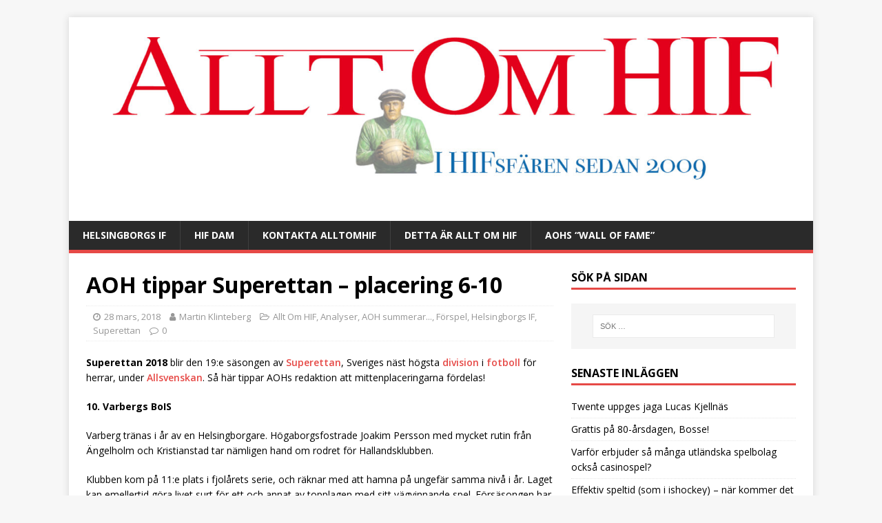

--- FILE ---
content_type: text/html; charset=UTF-8
request_url: https://www.alltomhif.se/aoh-tippar-superettan-placering-6-10/
body_size: 19589
content:
<!DOCTYPE html>
<html class="no-js" lang="sv-SE">
<head>
<meta charset="UTF-8">
<meta name="viewport" content="width=device-width, initial-scale=1.0">
<link rel="profile" href="http://gmpg.org/xfn/11" />
<link rel="pingback" href="https://www.alltomhif.se/xmlrpc.php" />
<title>AOH tippar Superettan &#8211; placering 6-10</title>
<meta name='robots' content='max-image-preview:large' />
<link rel='dns-prefetch' href='//cdn.jsdelivr.net' />
<link rel='dns-prefetch' href='//stats.wp.com' />
<link rel='dns-prefetch' href='//fonts.googleapis.com' />
<link rel="alternate" type="application/rss+xml" title=" &raquo; Webbflöde" href="https://www.alltomhif.se/feed/" />
<link rel="alternate" type="application/rss+xml" title=" &raquo; Kommentarsflöde" href="https://www.alltomhif.se/comments/feed/" />
<link rel="alternate" type="application/rss+xml" title=" &raquo; Kommentarsflöde för AOH tippar Superettan &#8211; placering 6-10" href="https://www.alltomhif.se/aoh-tippar-superettan-placering-6-10/feed/" />
<script type="text/javascript">
/* <![CDATA[ */
window._wpemojiSettings = {"baseUrl":"https:\/\/s.w.org\/images\/core\/emoji\/15.0.3\/72x72\/","ext":".png","svgUrl":"https:\/\/s.w.org\/images\/core\/emoji\/15.0.3\/svg\/","svgExt":".svg","source":{"concatemoji":"https:\/\/www.alltomhif.se\/wp-includes\/js\/wp-emoji-release.min.js?ver=6.6.4"}};
/*! This file is auto-generated */
!function(i,n){var o,s,e;function c(e){try{var t={supportTests:e,timestamp:(new Date).valueOf()};sessionStorage.setItem(o,JSON.stringify(t))}catch(e){}}function p(e,t,n){e.clearRect(0,0,e.canvas.width,e.canvas.height),e.fillText(t,0,0);var t=new Uint32Array(e.getImageData(0,0,e.canvas.width,e.canvas.height).data),r=(e.clearRect(0,0,e.canvas.width,e.canvas.height),e.fillText(n,0,0),new Uint32Array(e.getImageData(0,0,e.canvas.width,e.canvas.height).data));return t.every(function(e,t){return e===r[t]})}function u(e,t,n){switch(t){case"flag":return n(e,"\ud83c\udff3\ufe0f\u200d\u26a7\ufe0f","\ud83c\udff3\ufe0f\u200b\u26a7\ufe0f")?!1:!n(e,"\ud83c\uddfa\ud83c\uddf3","\ud83c\uddfa\u200b\ud83c\uddf3")&&!n(e,"\ud83c\udff4\udb40\udc67\udb40\udc62\udb40\udc65\udb40\udc6e\udb40\udc67\udb40\udc7f","\ud83c\udff4\u200b\udb40\udc67\u200b\udb40\udc62\u200b\udb40\udc65\u200b\udb40\udc6e\u200b\udb40\udc67\u200b\udb40\udc7f");case"emoji":return!n(e,"\ud83d\udc26\u200d\u2b1b","\ud83d\udc26\u200b\u2b1b")}return!1}function f(e,t,n){var r="undefined"!=typeof WorkerGlobalScope&&self instanceof WorkerGlobalScope?new OffscreenCanvas(300,150):i.createElement("canvas"),a=r.getContext("2d",{willReadFrequently:!0}),o=(a.textBaseline="top",a.font="600 32px Arial",{});return e.forEach(function(e){o[e]=t(a,e,n)}),o}function t(e){var t=i.createElement("script");t.src=e,t.defer=!0,i.head.appendChild(t)}"undefined"!=typeof Promise&&(o="wpEmojiSettingsSupports",s=["flag","emoji"],n.supports={everything:!0,everythingExceptFlag:!0},e=new Promise(function(e){i.addEventListener("DOMContentLoaded",e,{once:!0})}),new Promise(function(t){var n=function(){try{var e=JSON.parse(sessionStorage.getItem(o));if("object"==typeof e&&"number"==typeof e.timestamp&&(new Date).valueOf()<e.timestamp+604800&&"object"==typeof e.supportTests)return e.supportTests}catch(e){}return null}();if(!n){if("undefined"!=typeof Worker&&"undefined"!=typeof OffscreenCanvas&&"undefined"!=typeof URL&&URL.createObjectURL&&"undefined"!=typeof Blob)try{var e="postMessage("+f.toString()+"("+[JSON.stringify(s),u.toString(),p.toString()].join(",")+"));",r=new Blob([e],{type:"text/javascript"}),a=new Worker(URL.createObjectURL(r),{name:"wpTestEmojiSupports"});return void(a.onmessage=function(e){c(n=e.data),a.terminate(),t(n)})}catch(e){}c(n=f(s,u,p))}t(n)}).then(function(e){for(var t in e)n.supports[t]=e[t],n.supports.everything=n.supports.everything&&n.supports[t],"flag"!==t&&(n.supports.everythingExceptFlag=n.supports.everythingExceptFlag&&n.supports[t]);n.supports.everythingExceptFlag=n.supports.everythingExceptFlag&&!n.supports.flag,n.DOMReady=!1,n.readyCallback=function(){n.DOMReady=!0}}).then(function(){return e}).then(function(){var e;n.supports.everything||(n.readyCallback(),(e=n.source||{}).concatemoji?t(e.concatemoji):e.wpemoji&&e.twemoji&&(t(e.twemoji),t(e.wpemoji)))}))}((window,document),window._wpemojiSettings);
/* ]]> */
</script>
<style id='wp-emoji-styles-inline-css' type='text/css'>

	img.wp-smiley, img.emoji {
		display: inline !important;
		border: none !important;
		box-shadow: none !important;
		height: 1em !important;
		width: 1em !important;
		margin: 0 0.07em !important;
		vertical-align: -0.1em !important;
		background: none !important;
		padding: 0 !important;
	}
</style>
<link rel='stylesheet' id='wp-block-library-css' href='https://www.alltomhif.se/wp-includes/css/dist/block-library/style.min.css?ver=6.6.4' type='text/css' media='all' />
<style id='wp-block-library-inline-css' type='text/css'>
.has-text-align-justify{text-align:justify;}
</style>
<link rel='stylesheet' id='mediaelement-css' href='https://www.alltomhif.se/wp-includes/js/mediaelement/mediaelementplayer-legacy.min.css?ver=4.2.17' type='text/css' media='all' />
<link rel='stylesheet' id='wp-mediaelement-css' href='https://www.alltomhif.se/wp-includes/js/mediaelement/wp-mediaelement.min.css?ver=6.6.4' type='text/css' media='all' />
<style id='classic-theme-styles-inline-css' type='text/css'>
/*! This file is auto-generated */
.wp-block-button__link{color:#fff;background-color:#32373c;border-radius:9999px;box-shadow:none;text-decoration:none;padding:calc(.667em + 2px) calc(1.333em + 2px);font-size:1.125em}.wp-block-file__button{background:#32373c;color:#fff;text-decoration:none}
</style>
<style id='global-styles-inline-css' type='text/css'>
:root{--wp--preset--aspect-ratio--square: 1;--wp--preset--aspect-ratio--4-3: 4/3;--wp--preset--aspect-ratio--3-4: 3/4;--wp--preset--aspect-ratio--3-2: 3/2;--wp--preset--aspect-ratio--2-3: 2/3;--wp--preset--aspect-ratio--16-9: 16/9;--wp--preset--aspect-ratio--9-16: 9/16;--wp--preset--color--black: #000000;--wp--preset--color--cyan-bluish-gray: #abb8c3;--wp--preset--color--white: #ffffff;--wp--preset--color--pale-pink: #f78da7;--wp--preset--color--vivid-red: #cf2e2e;--wp--preset--color--luminous-vivid-orange: #ff6900;--wp--preset--color--luminous-vivid-amber: #fcb900;--wp--preset--color--light-green-cyan: #7bdcb5;--wp--preset--color--vivid-green-cyan: #00d084;--wp--preset--color--pale-cyan-blue: #8ed1fc;--wp--preset--color--vivid-cyan-blue: #0693e3;--wp--preset--color--vivid-purple: #9b51e0;--wp--preset--gradient--vivid-cyan-blue-to-vivid-purple: linear-gradient(135deg,rgba(6,147,227,1) 0%,rgb(155,81,224) 100%);--wp--preset--gradient--light-green-cyan-to-vivid-green-cyan: linear-gradient(135deg,rgb(122,220,180) 0%,rgb(0,208,130) 100%);--wp--preset--gradient--luminous-vivid-amber-to-luminous-vivid-orange: linear-gradient(135deg,rgba(252,185,0,1) 0%,rgba(255,105,0,1) 100%);--wp--preset--gradient--luminous-vivid-orange-to-vivid-red: linear-gradient(135deg,rgba(255,105,0,1) 0%,rgb(207,46,46) 100%);--wp--preset--gradient--very-light-gray-to-cyan-bluish-gray: linear-gradient(135deg,rgb(238,238,238) 0%,rgb(169,184,195) 100%);--wp--preset--gradient--cool-to-warm-spectrum: linear-gradient(135deg,rgb(74,234,220) 0%,rgb(151,120,209) 20%,rgb(207,42,186) 40%,rgb(238,44,130) 60%,rgb(251,105,98) 80%,rgb(254,248,76) 100%);--wp--preset--gradient--blush-light-purple: linear-gradient(135deg,rgb(255,206,236) 0%,rgb(152,150,240) 100%);--wp--preset--gradient--blush-bordeaux: linear-gradient(135deg,rgb(254,205,165) 0%,rgb(254,45,45) 50%,rgb(107,0,62) 100%);--wp--preset--gradient--luminous-dusk: linear-gradient(135deg,rgb(255,203,112) 0%,rgb(199,81,192) 50%,rgb(65,88,208) 100%);--wp--preset--gradient--pale-ocean: linear-gradient(135deg,rgb(255,245,203) 0%,rgb(182,227,212) 50%,rgb(51,167,181) 100%);--wp--preset--gradient--electric-grass: linear-gradient(135deg,rgb(202,248,128) 0%,rgb(113,206,126) 100%);--wp--preset--gradient--midnight: linear-gradient(135deg,rgb(2,3,129) 0%,rgb(40,116,252) 100%);--wp--preset--font-size--small: 13px;--wp--preset--font-size--medium: 20px;--wp--preset--font-size--large: 36px;--wp--preset--font-size--x-large: 42px;--wp--preset--spacing--20: 0.44rem;--wp--preset--spacing--30: 0.67rem;--wp--preset--spacing--40: 1rem;--wp--preset--spacing--50: 1.5rem;--wp--preset--spacing--60: 2.25rem;--wp--preset--spacing--70: 3.38rem;--wp--preset--spacing--80: 5.06rem;--wp--preset--shadow--natural: 6px 6px 9px rgba(0, 0, 0, 0.2);--wp--preset--shadow--deep: 12px 12px 50px rgba(0, 0, 0, 0.4);--wp--preset--shadow--sharp: 6px 6px 0px rgba(0, 0, 0, 0.2);--wp--preset--shadow--outlined: 6px 6px 0px -3px rgba(255, 255, 255, 1), 6px 6px rgba(0, 0, 0, 1);--wp--preset--shadow--crisp: 6px 6px 0px rgba(0, 0, 0, 1);}:where(.is-layout-flex){gap: 0.5em;}:where(.is-layout-grid){gap: 0.5em;}body .is-layout-flex{display: flex;}.is-layout-flex{flex-wrap: wrap;align-items: center;}.is-layout-flex > :is(*, div){margin: 0;}body .is-layout-grid{display: grid;}.is-layout-grid > :is(*, div){margin: 0;}:where(.wp-block-columns.is-layout-flex){gap: 2em;}:where(.wp-block-columns.is-layout-grid){gap: 2em;}:where(.wp-block-post-template.is-layout-flex){gap: 1.25em;}:where(.wp-block-post-template.is-layout-grid){gap: 1.25em;}.has-black-color{color: var(--wp--preset--color--black) !important;}.has-cyan-bluish-gray-color{color: var(--wp--preset--color--cyan-bluish-gray) !important;}.has-white-color{color: var(--wp--preset--color--white) !important;}.has-pale-pink-color{color: var(--wp--preset--color--pale-pink) !important;}.has-vivid-red-color{color: var(--wp--preset--color--vivid-red) !important;}.has-luminous-vivid-orange-color{color: var(--wp--preset--color--luminous-vivid-orange) !important;}.has-luminous-vivid-amber-color{color: var(--wp--preset--color--luminous-vivid-amber) !important;}.has-light-green-cyan-color{color: var(--wp--preset--color--light-green-cyan) !important;}.has-vivid-green-cyan-color{color: var(--wp--preset--color--vivid-green-cyan) !important;}.has-pale-cyan-blue-color{color: var(--wp--preset--color--pale-cyan-blue) !important;}.has-vivid-cyan-blue-color{color: var(--wp--preset--color--vivid-cyan-blue) !important;}.has-vivid-purple-color{color: var(--wp--preset--color--vivid-purple) !important;}.has-black-background-color{background-color: var(--wp--preset--color--black) !important;}.has-cyan-bluish-gray-background-color{background-color: var(--wp--preset--color--cyan-bluish-gray) !important;}.has-white-background-color{background-color: var(--wp--preset--color--white) !important;}.has-pale-pink-background-color{background-color: var(--wp--preset--color--pale-pink) !important;}.has-vivid-red-background-color{background-color: var(--wp--preset--color--vivid-red) !important;}.has-luminous-vivid-orange-background-color{background-color: var(--wp--preset--color--luminous-vivid-orange) !important;}.has-luminous-vivid-amber-background-color{background-color: var(--wp--preset--color--luminous-vivid-amber) !important;}.has-light-green-cyan-background-color{background-color: var(--wp--preset--color--light-green-cyan) !important;}.has-vivid-green-cyan-background-color{background-color: var(--wp--preset--color--vivid-green-cyan) !important;}.has-pale-cyan-blue-background-color{background-color: var(--wp--preset--color--pale-cyan-blue) !important;}.has-vivid-cyan-blue-background-color{background-color: var(--wp--preset--color--vivid-cyan-blue) !important;}.has-vivid-purple-background-color{background-color: var(--wp--preset--color--vivid-purple) !important;}.has-black-border-color{border-color: var(--wp--preset--color--black) !important;}.has-cyan-bluish-gray-border-color{border-color: var(--wp--preset--color--cyan-bluish-gray) !important;}.has-white-border-color{border-color: var(--wp--preset--color--white) !important;}.has-pale-pink-border-color{border-color: var(--wp--preset--color--pale-pink) !important;}.has-vivid-red-border-color{border-color: var(--wp--preset--color--vivid-red) !important;}.has-luminous-vivid-orange-border-color{border-color: var(--wp--preset--color--luminous-vivid-orange) !important;}.has-luminous-vivid-amber-border-color{border-color: var(--wp--preset--color--luminous-vivid-amber) !important;}.has-light-green-cyan-border-color{border-color: var(--wp--preset--color--light-green-cyan) !important;}.has-vivid-green-cyan-border-color{border-color: var(--wp--preset--color--vivid-green-cyan) !important;}.has-pale-cyan-blue-border-color{border-color: var(--wp--preset--color--pale-cyan-blue) !important;}.has-vivid-cyan-blue-border-color{border-color: var(--wp--preset--color--vivid-cyan-blue) !important;}.has-vivid-purple-border-color{border-color: var(--wp--preset--color--vivid-purple) !important;}.has-vivid-cyan-blue-to-vivid-purple-gradient-background{background: var(--wp--preset--gradient--vivid-cyan-blue-to-vivid-purple) !important;}.has-light-green-cyan-to-vivid-green-cyan-gradient-background{background: var(--wp--preset--gradient--light-green-cyan-to-vivid-green-cyan) !important;}.has-luminous-vivid-amber-to-luminous-vivid-orange-gradient-background{background: var(--wp--preset--gradient--luminous-vivid-amber-to-luminous-vivid-orange) !important;}.has-luminous-vivid-orange-to-vivid-red-gradient-background{background: var(--wp--preset--gradient--luminous-vivid-orange-to-vivid-red) !important;}.has-very-light-gray-to-cyan-bluish-gray-gradient-background{background: var(--wp--preset--gradient--very-light-gray-to-cyan-bluish-gray) !important;}.has-cool-to-warm-spectrum-gradient-background{background: var(--wp--preset--gradient--cool-to-warm-spectrum) !important;}.has-blush-light-purple-gradient-background{background: var(--wp--preset--gradient--blush-light-purple) !important;}.has-blush-bordeaux-gradient-background{background: var(--wp--preset--gradient--blush-bordeaux) !important;}.has-luminous-dusk-gradient-background{background: var(--wp--preset--gradient--luminous-dusk) !important;}.has-pale-ocean-gradient-background{background: var(--wp--preset--gradient--pale-ocean) !important;}.has-electric-grass-gradient-background{background: var(--wp--preset--gradient--electric-grass) !important;}.has-midnight-gradient-background{background: var(--wp--preset--gradient--midnight) !important;}.has-small-font-size{font-size: var(--wp--preset--font-size--small) !important;}.has-medium-font-size{font-size: var(--wp--preset--font-size--medium) !important;}.has-large-font-size{font-size: var(--wp--preset--font-size--large) !important;}.has-x-large-font-size{font-size: var(--wp--preset--font-size--x-large) !important;}
:where(.wp-block-post-template.is-layout-flex){gap: 1.25em;}:where(.wp-block-post-template.is-layout-grid){gap: 1.25em;}
:where(.wp-block-columns.is-layout-flex){gap: 2em;}:where(.wp-block-columns.is-layout-grid){gap: 2em;}
:root :where(.wp-block-pullquote){font-size: 1.5em;line-height: 1.6;}
</style>
<link rel='stylesheet' id='ctf_styles-css' href='https://www.alltomhif.se/wp-content/plugins/custom-twitter-feeds/css/ctf-styles.min.css?ver=2.2.2' type='text/css' media='all' />
<link rel='stylesheet' id='mh-google-fonts-css' href='https://fonts.googleapis.com/css?family=Open+Sans:400,400italic,700,600' type='text/css' media='all' />
<link rel='stylesheet' id='mh-magazine-lite-css' href='https://www.alltomhif.se/wp-content/themes/mh-magazine-lite/style.css?ver=2.9.2' type='text/css' media='all' />
<link rel='stylesheet' id='mh-font-awesome-css' href='https://www.alltomhif.se/wp-content/themes/mh-magazine-lite/includes/font-awesome.min.css' type='text/css' media='all' />
<link rel='stylesheet' id='tablepress-default-css' href='https://www.alltomhif.se/wp-content/plugins/tablepress/css/build/default.css?ver=2.4.1' type='text/css' media='all' />
<link rel='stylesheet' id='mm-compiled-options-mobmenu-css' href='https://www.alltomhif.se/wp-content/uploads/dynamic-mobmenu.css?ver=2.8.5-200' type='text/css' media='all' />
<link rel='stylesheet' id='mm-google-webfont-dosis-css' href='//fonts.googleapis.com/css?family=Dosis%3Ainherit%2C400&#038;subset=latin%2Clatin-ext&#038;ver=6.6.4' type='text/css' media='all' />
<link rel='stylesheet' id='cssmobmenu-icons-css' href='https://www.alltomhif.se/wp-content/plugins/mobile-menu/includes/css/mobmenu-icons.css?ver=6.6.4' type='text/css' media='all' />
<link rel='stylesheet' id='cssmobmenu-css' href='https://www.alltomhif.se/wp-content/plugins/mobile-menu/includes/css/mobmenu.css?ver=2.8.5' type='text/css' media='all' />
<script type="text/javascript" src="https://www.alltomhif.se/wp-includes/js/jquery/jquery.min.js?ver=3.7.1" id="jquery-core-js"></script>
<script type="text/javascript" src="https://www.alltomhif.se/wp-includes/js/jquery/jquery-migrate.min.js?ver=3.4.1" id="jquery-migrate-js"></script>
<script type="text/javascript" src="https://www.alltomhif.se/wp-content/themes/mh-magazine-lite/js/scripts.js?ver=2.9.2" id="mh-scripts-js"></script>
<script type="text/javascript" src="https://www.alltomhif.se/wp-content/plugins/mobile-menu/includes/js/mobmenu.js?ver=2.8.5" id="mobmenujs-js"></script>
<link rel="https://api.w.org/" href="https://www.alltomhif.se/wp-json/" /><link rel="alternate" title="JSON" type="application/json" href="https://www.alltomhif.se/wp-json/wp/v2/posts/38237" /><link rel="EditURI" type="application/rsd+xml" title="RSD" href="https://www.alltomhif.se/xmlrpc.php?rsd" />
<meta name="generator" content="WordPress 6.6.4" />
<link rel="canonical" href="https://www.alltomhif.se/aoh-tippar-superettan-placering-6-10/" />
<link rel='shortlink' href='https://www.alltomhif.se/?p=38237' />
<link rel="alternate" title="oEmbed (JSON)" type="application/json+oembed" href="https://www.alltomhif.se/wp-json/oembed/1.0/embed?url=https%3A%2F%2Fwww.alltomhif.se%2Faoh-tippar-superettan-placering-6-10%2F" />
<link rel="alternate" title="oEmbed (XML)" type="text/xml+oembed" href="https://www.alltomhif.se/wp-json/oembed/1.0/embed?url=https%3A%2F%2Fwww.alltomhif.se%2Faoh-tippar-superettan-placering-6-10%2F&#038;format=xml" />
	<style>img#wpstats{display:none}</style>
		<!--[if lt IE 9]>
<script src="https://www.alltomhif.se/wp-content/themes/mh-magazine-lite/js/css3-mediaqueries.js"></script>
<![endif]-->
<link rel="icon" href="https://www.alltomhif.se/wp-content/uploads/Image32-55093926v1_site_icon-32x32.png" sizes="32x32" />
<link rel="icon" href="https://www.alltomhif.se/wp-content/uploads/Image32-55093926v1_site_icon-200x200.png" sizes="192x192" />
<link rel="apple-touch-icon" href="https://www.alltomhif.se/wp-content/uploads/Image32-55093926v1_site_icon-200x200.png" />
<meta name="msapplication-TileImage" content="https://www.alltomhif.se/wp-content/uploads/Image32-55093926v1_site_icon.png" />
</head>
<body id="mh-mobile" class="post-template-default single single-post postid-38237 single-format-standard mh-right-sb mob-menu-slideout-over" itemscope="itemscope" itemtype="https://schema.org/WebPage">
<div class="mh-container mh-container-outer">
<div class="mh-header-mobile-nav mh-clearfix"></div>
<header class="mh-header" itemscope="itemscope" itemtype="https://schema.org/WPHeader">
	<div class="mh-container mh-container-inner mh-row mh-clearfix">
		<div class="mh-custom-header mh-clearfix">
<a class="mh-header-image-link" href="https://www.alltomhif.se/" title="" rel="home">
<img class="mh-header-image" src="https://www.alltomhif.se/wp-content/uploads/cropped-AOHlogga2020-1-2.jpg" height="348" width="1500" alt="" />
</a>
<div class="mh-site-identity">
<div class="mh-site-logo" role="banner" itemscope="itemscope" itemtype="https://schema.org/Brand">
<div class="mh-header-text">
<a class="mh-header-text-link" href="https://www.alltomhif.se/" title="" rel="home">
</a>
</div>
</div>
</div>
</div>
	</div>
	<div class="mh-main-nav-wrap">
		<nav class="mh-navigation mh-main-nav mh-container mh-container-inner mh-clearfix" itemscope="itemscope" itemtype="https://schema.org/SiteNavigationElement">
			<div class="menu"><ul>
<li class="page_item page-item-7266 page_item_has_children"><a href="https://www.alltomhif.se/helsingborgs-if/">Helsingborgs IF</a>
<ul class='children'>
	<li class="page_item page-item-7269"><a href="https://www.alltomhif.se/helsingborgs-if/spelare-tranare/">Spelare &#038; Tränare A-laget</a></li>
	<li class="page_item page-item-37268"><a href="https://www.alltomhif.se/helsingborgs-if/hifare-genom-tiderna-a-till-o/">HIFare genom tiderna &#8211; A till Ö</a></li>
</ul>
</li>
<li class="page_item page-item-58799"><a href="https://www.alltomhif.se/hif-dam/">HIF Dam</a></li>
<li class="page_item page-item-68321"><a href="https://www.alltomhif.se/kontakta-alltomhif/">Kontakta AlltOmHIF</a></li>
<li class="page_item page-item-5 page_item_has_children"><a href="https://www.alltomhif.se/detta-ar-allt-om-hif/">Detta är Allt Om HIF</a>
<ul class='children'>
	<li class="page_item page-item-36711 page_item_has_children"><a href="https://www.alltomhif.se/detta-ar-allt-om-hif/fotograf/">Fotograf</a>
	<ul class='children'>
		<li class="page_item page-item-36713"><a href="https://www.alltomhif.se/detta-ar-allt-om-hif/fotograf/johan-lilja/">Johan Lilja</a></li>
	</ul>
</li>
	<li class="page_item page-item-17984 page_item_has_children"><a href="https://www.alltomhif.se/detta-ar-allt-om-hif/skribenter/">Skribenter</a>
	<ul class='children'>
		<li class="page_item page-item-28772"><a href="https://www.alltomhif.se/detta-ar-allt-om-hif/skribenter/martin-klinteberg/">Martin Klinteberg</a></li>
	</ul>
</li>
</ul>
</li>
<li class="page_item page-item-65367"><a href="https://www.alltomhif.se/annonsera-pa-allt-om-hif/aohs-wall-of-fame/">AOHs &#8220;Wall of Fame&#8221;</a></li>
</ul></div>
		</nav>
	</div>
</header><div class="mh-wrapper mh-clearfix">
	<div id="main-content" class="mh-content" role="main" itemprop="mainContentOfPage"><article id="post-38237" class="post-38237 post type-post status-publish format-standard hentry category-allt-om-hif category-analyser category-aoh-summerar category-forspel category-helsingborgs-if category-superettan">
	<header class="entry-header mh-clearfix"><h1 class="entry-title">AOH tippar Superettan &#8211; placering 6-10</h1><p class="mh-meta entry-meta">
<span class="entry-meta-date updated"><i class="fa fa-clock-o"></i><a href="https://www.alltomhif.se/2018/03/">28 mars, 2018</a></span>
<span class="entry-meta-author author vcard"><i class="fa fa-user"></i><a class="fn" href="https://www.alltomhif.se/author/martinklinteberg/">Martin Klinteberg</a></span>
<span class="entry-meta-categories"><i class="fa fa-folder-open-o"></i><a href="https://www.alltomhif.se/category/allt-om-hif/" rel="category tag">Allt Om HIF</a>, <a href="https://www.alltomhif.se/category/allt-om-hif/analyser/" rel="category tag">Analyser</a>, <a href="https://www.alltomhif.se/category/aoh-summerar/" rel="category tag">AOH summerar...</a>, <a href="https://www.alltomhif.se/category/arkivet/forspel/" rel="category tag">Förspel</a>, <a href="https://www.alltomhif.se/category/helsingborgs-if/" rel="category tag">Helsingborgs IF</a>, <a href="https://www.alltomhif.se/category/superettan/" rel="category tag">Superettan</a></span>
<span class="entry-meta-comments"><i class="fa fa-comment-o"></i><a class="mh-comment-scroll" href="https://www.alltomhif.se/aoh-tippar-superettan-placering-6-10/#mh-comments">0</a></span>
</p>
	</header>
		<div class="entry-content mh-clearfix"><p><strong>Superettan 2018</strong> blir den 19:e säsongen av <a href="https://sv.m.wikipedia.org/wiki/Superettan">Superettan</a>, Sveriges näst högsta <a href="https://sv.m.wikipedia.org/wiki/Division_(sport)">division</a> i <a href="https://sv.m.wikipedia.org/wiki/Fotboll">fotboll</a> för herrar, under <a href="https://sv.m.wikipedia.org/wiki/Allsvenskan_(fotboll)">Allsvenskan</a>. Så här tippar AOHs redaktion att mittenplaceringarna fördelas!</p>
<p><strong>10. Varbergs BoIS</strong></p>
<p>Varberg tränas i år av en Helsingborgare. Högaborgsfostrade Joakim Persson med mycket rutin från Ängelholm och Kristianstad tar nämligen hand om rodret för Hallandsklubben.</p>
<p>Klubben kom på 11:e plats i fjolårets serie, och räknar med att hamna på ungefär samma nivå i år. Laget kan emellertid göra livet surt för ett och annat av topplagen med sitt vägvinnande spel. Försäsongen har varit okej. Man har bl a vunnit över allsvenska Sirius, och förlorat knappt mot Öster och IFK Göteborg i cupen.</p>
<figure style="width: 600px" class="wp-caption alignnone"><img fetchpriority="high" decoding="async" src="http://www.alltomhif.se/wp-content/uploads/IMG_1712.jpg" height="400" alt="" width="600"><figcaption class="wp-caption-text">Matt Pyzdrowski från tiden i HIF Foto: Samone Klinteberg</figcaption></figure>
<p>Nyförvärv är Matt Pyzdrowski (HIF), Hampus Zachrisson (Degerfors), Mats Andree Kaland Andreas Album (Fredrikstad), Viktor Nilsson (Elfsborg) och Teddy Bergqvist (lån från Malmö FF).</p>
<p><strong>9. Örgryte IS</strong></p>
<p>Göteborgslaget kvalade sig kvar i Superettan förra året efter en svag säsongsavslutning. Inför denna säsong har laget dock rustat ordentligt och man har fått en ny tränare i Thomas Askebrand. Den före detta Öster-tränaren fick kliva åt sidan när Växjö-laget plockade in Christian Järdler. Askebrand som gjorde en fin säsong Med Öster har visat att han kan få lag att lyfta, om han kan lyfta ÖIS likt han lyfte Öster återstår att se.</p>
<p>Man har fått in sin gamla kapten Jakob Lindström efter att denne gjort en säsong i Häcken där han inte tog plats och Diego Montel som från sin offensiva mittfältsposition kan komma att skapa problem. Frågetecken får dock höjas hur man ska klara tappet av Johan Elmander, som kanske inte gjorde en supersäsong förra året men som definitivt bidrog med kampvilja.</p>
<figure style="width: 2157px" class="wp-caption alignnone"><img decoding="async" src="http://www.alltomhif.se/wp-content/uploads/img_7583.jpg" height="1438" alt="" width="2157"><figcaption class="wp-caption-text">Johan Elmander har numera lagt skorna på hyllan Foto:Bildbyrån</figcaption></figure>
<p>Man saknar även bredd på anfallssidan efter att förra årets givna anfallare Atashkadeh är korsbandsskadad och tappet av förra årets kapten och mittback Johan Hammar kan kosta. Man fått in Alibek Aliev från CSKA Moskva på anfallssidan men saknar som sagt bredd.</p>
<p><strong>8. Gefle IF</strong></p>
<p>Säsongen 2017 blev en stor besvikelse för Gefle IF som var på väg att falla rakt igenom Superettan, men lyckades hänga kvar med ett nödrop. Målet är att inom två år vara tillbaka i Allsvenskan. Försäsongen har varit sådär med förluster mot BP och Malmö FF, och med ett oavgjort resultat mot de nya Allsvenskarna Dalkurd i cupen.</p>
<p>Ny tränare för året är den landslagsmeriterade f d storspelaren Johan Mjällby. Nyförvärv på spelarfronten är Sebastian Sandlund (Luleå), Netan Sansara (Bosman), Stefan Zarkovic (Karlstad) och Erik Törnros (Bosman).</p>
<figure id="attachment_38276" aria-describedby="caption-attachment-38276" style="width: 4806px" class="wp-caption alignnone"><img decoding="async" src="http://www.alltomhif.se/wp-content/uploads/img_8677-1.jpg" class="wp-image-38276 size-full" height="3204" alt="" width="4806"><figcaption id="caption-attachment-38276" class="wp-caption-text">Johan Mjällby lämnade Västerås för att försöka lotsa Gefle upp i Allsvenskan igen Foto: Bildbyrån</figcaption></figure>
<p>Renee Makondele varvar ner i Sandviken och målkungen Denic Hummet satsar på en allsvensk karriär i Trelleborg.</p>
<p>Gefle lär få sikta in sig på att hålla till strax bakom toppskiktet av årets serie. Men om man får en bättre start på seriespelet än i fjol så kan man överraska.</p>
<p><strong>7. AFC Eskilstuna</strong></p>
<p>Michael Jolley, som tog över efter sparkade Per Olsson,  gjorde ett  godkänt jobb då han väckte liv i ett lag som såg ut att vara fullständigt under isen under förra säsongen.  Det dröjde ända fram till sommaren innan första segern kom och  klubben slutade förvisso på sistaplats men med tanke på den usla starten var poängskörden på totalt 20 pinnar ändå ett tecken på att hösten inte var en total missräkning. Trots detta fick engelsmannen lämna och in kom  Nemanja Miljanovic. 46-åringen kommer senast  från Elfsborgs organisation men var huvudansvarig för Syrianskas A-lag så sent som 2015.</p>
<p>Till sitt förfogande har Miljanovic ett fortsatt något spretigt spelarmaterial. Lånet från IFK Göteborg, Abdul Razak, som gjorde comeback i AFC United under hösten 2017 har lämnat för IK Sirius och samma väg har även lagets offensiva vapen Omar Eddahri vandrat. Den förre Milan-försvaren Taye Taiwo och den evige floppen Emmanuel Frimpong är inte heller kvar i klubben och i förra veckan försvann Buya Turay till Dalkurd.</p>
<p>Men några intressanta namn som trillat in är den fd Romamålvakten Gianluca Curci med inte mindre än 186 Serie A-matcher på meritlistan. På topp har man plockat in Gais skyttekung Luka Mijaljevic som är en notorisk klassavslutare. Dessutom får vi nu se vår förre anfallare, och bästa målskytt förra säsongen, Oke Akpoveta i Eskilstunas tröja istället.</p>
<figure id="attachment_38277" aria-describedby="caption-attachment-38277" style="width: 3194px" class="wp-caption alignnone"><img loading="lazy" decoding="async" src="http://www.alltomhif.se/wp-content/uploads/img_8678.jpg" class="size-full wp-image-38277" height="2129" alt="" width="3194"><figcaption id="caption-attachment-38277" class="wp-caption-text">Gais skyttekung, Luka Mijaljevic, skall hjälpa Eskilstuna med målskyttet denna säsongen Foto: Bildbyrån</figcaption></figure>
<p>Under försäsongen har man förlorat mot lag som FK Vitebsk och Dynamo Minsk men även spelat oavgjort mot Landskrona BoIS. Vunnit mot division 1-motstånd men även fått storstryk mot nykomlingen Brage.</p>
<p>Den höga spelaromsättningen och det faktum att klubben trillat ur Allsvenskan, samt har det tufft även vid sidan om planen, gör att vi tror man får det tufft att studsa tillbaka redan denna säsongen. Därför tror vi att Eskilstuna får fightas om en plats utanför topp tre och blir det sämst placerad laget av de som trillade ur vår högsta serie förra säsongen.</p>
<p><strong>6. Jönköping Södra</strong></p>
<p>J-Södra åkte ur allsvenskan i november men ändå verkar det vara en välmående klubb. Klubben satsar på att omgående ta sig tillbaka till Allsvenskan vilket, inte minst, värvningarna skvallrar om.</p>
<p>Erik Moberg (Viborg FF),  Sebastian Crona (Östers IF), Jakob Orlov (SK Brann) och Marcus Johansson (Halmstads BK)är, samtliga, ett gäng rutinerade herrar vilket bådar för att J-Södra blir tuffa att möta. Självklart tror vi att laget kommer vara med och slåss om topplaceringarna men känslan säger ändå att det inte kommer räcka hela vägen.</p>
<figure id="attachment_38278" aria-describedby="caption-attachment-38278" style="width: 2785px" class="wp-caption alignnone"><img loading="lazy" decoding="async" src="http://www.alltomhif.se/wp-content/uploads/img_8679.jpg" class="size-full wp-image-38278" height="1857" alt="" width="2785"><figcaption id="caption-attachment-38278" class="wp-caption-text">Sebastian Crona har anslutit från Öster Foto: Bildbyrån</figcaption></figure>
<p>I cupspelet så nådde man bara 1-1, mot Degerfors, och inkasserade förluster mot såväl Djurgården som mot seriekollegan Frej Täby. På försäsongen har man även mött Norrköping (förlust 0-1) och, på läger i Spanien, bla CF Reus Deportiu där man även där gick på pumpen med 1-3. Vi får lite ”HIF-vibbar” på detta lagbygge dvs en klubb som borde studsa tillbaka men kan få det tuffare än väntat. Därför väljer vi att placera laget strax utanför topp 5 när vi väl summerar säsongen.</p>
	</div></article><nav class="mh-post-nav mh-row mh-clearfix" itemscope="itemscope" itemtype="https://schema.org/SiteNavigationElement">
<div class="mh-col-1-2 mh-post-nav-item mh-post-nav-prev">
<a href="https://www.alltomhif.se/babis-stefanidis-om-jag-inte-hade-haft-mina-foraldrar-hade-jag-varit-pa-gatan/" rel="prev"><span>Föregående</span><p>Babis Stefanidis – ”Om jag inte hade haft mina föräldrar hade jag varit på gatan”</p></a></div>
<div class="mh-col-1-2 mh-post-nav-item mh-post-nav-next">
<a href="https://www.alltomhif.se/premiaren-installd/" rel="next"><span>Nästa</span><p>Premiären inställd</p></a></div>
</nav>
		<h4 id="mh-comments" class="mh-widget-title mh-comment-form-title">
			<span class="mh-widget-title-inner">
				Bli först med att kommentera			</span>
		</h4>	<div id="respond" class="comment-respond">
		<h3 id="reply-title" class="comment-reply-title">Lämna ett svar</h3><form action="https://www.alltomhif.se/wp-comments-post.php" method="post" id="commentform" class="comment-form" novalidate><p class="comment-notes">Din e-postadress kommer inte att publiceras.</p><p class="comment-form-comment"><label for="comment">Kommentar</label><br/><textarea id="comment" name="comment" cols="45" rows="5" aria-required="true"></textarea></p><p class="comment-form-author"><label for="author">Namn</label><span class="required">*</span><br/><input id="author" name="author" type="text" value="" size="30" aria-required='true' /></p>
<p class="comment-form-email"><label for="email">E-post</label><span class="required">*</span><br/><input id="email" name="email" type="text" value="" size="30" aria-required='true' /></p>
<p class="comment-form-url"><label for="url">Webbplats</label><br/><input id="url" name="url" type="text" value="" size="30" /></p>
<p class="comment-form-cookies-consent"><input id="wp-comment-cookies-consent" name="wp-comment-cookies-consent" type="checkbox" value="yes" /><label for="wp-comment-cookies-consent">Spara mitt namn, e-post och webbplats i denna webbläsare till nästa gång jag kommenterar.</label></p>
<p class="form-submit"><input name="submit" type="submit" id="submit" class="submit" value="Publicera kommentar" /> <input type='hidden' name='comment_post_ID' value='38237' id='comment_post_ID' />
<input type='hidden' name='comment_parent' id='comment_parent' value='0' />
</p><p style="display: none;"><input type="hidden" id="akismet_comment_nonce" name="akismet_comment_nonce" value="0c5da76fdd" /></p><p style="display: none !important;" class="akismet-fields-container" data-prefix="ak_"><label>&#916;<textarea name="ak_hp_textarea" cols="45" rows="8" maxlength="100"></textarea></label><input type="hidden" id="ak_js_1" name="ak_js" value="101"/><script>document.getElementById( "ak_js_1" ).setAttribute( "value", ( new Date() ).getTime() );</script></p></form>	</div><!-- #respond -->
		</div>
	<aside class="mh-widget-col-1 mh-sidebar" itemscope="itemscope" itemtype="https://schema.org/WPSideBar"><div id="search-2" class="mh-widget widget_search"><h4 class="mh-widget-title"><span class="mh-widget-title-inner">Sök på sidan</span></h4><form role="search" method="get" class="search-form" action="https://www.alltomhif.se/">
				<label>
					<span class="screen-reader-text">Sök efter:</span>
					<input type="search" class="search-field" placeholder="Sök …" value="" name="s" />
				</label>
				<input type="submit" class="search-submit" value="Sök" />
			</form></div>
		<div id="recent-posts-2" class="mh-widget widget_recent_entries">
		<h4 class="mh-widget-title"><span class="mh-widget-title-inner">Senaste inläggen</span></h4>
		<ul>
											<li>
					<a href="https://www.alltomhif.se/twente-uppges-jaga-lucas-kjellnas/">Twente uppges jaga Lucas Kjellnäs</a>
									</li>
											<li>
					<a href="https://www.alltomhif.se/grattis-pa-80-arsdagen-bosse/">Grattis på 80-årsdagen, Bosse!</a>
									</li>
											<li>
					<a href="https://www.alltomhif.se/varfor-erbjuder-sa-manga-utlandska-spelbolag-ocksa-casinospel/">Varför erbjuder så många utländska spelbolag också casinospel?</a>
									</li>
											<li>
					<a href="https://www.alltomhif.se/effektiv-speltid-som-i-ishockey-nar-kommer-det-till-fotbollen/">Effektiv speltid (som i ishockey) &#8211; när kommer det till fotbollen?</a>
									</li>
											<li>
					<a href="https://www.alltomhif.se/varfor-valjer-svenskar-utlandska-spelbolag-for-att-betta-pa-fotboll/">Varför väljer svenskar utländska spelbolag för att betta på fotboll?</a>
									</li>
											<li>
					<a href="https://www.alltomhif.se/varens-spelprogram-faststallt/">Vårens spelprogram fastställt</a>
									</li>
											<li>
					<a href="https://www.alltomhif.se/brage-star-for-motstandet-i-hemmapremiaren/">Brage står för motståndet i hemmapremiären</a>
									</li>
											<li>
					<a href="https://www.alltomhif.se/rasmus-jonsson-lamnar-hif/">Rasmus Jönsson lämnar HIF</a>
									</li>
					</ul>

		</div><div id="categories-392772162" class="mh-widget widget_categories"><h4 class="mh-widget-title"><span class="mh-widget-title-inner">Kategorier</span></h4><form action="https://www.alltomhif.se" method="get"><label class="screen-reader-text" for="cat">Kategorier</label><select  name='cat' id='cat' class='postform'>
	<option value='-1'>Välj kategori</option>
	<option class="level-0" value="144">#LoveTheBet&nbsp;&nbsp;(60)</option>
	<option class="level-0" value="101">Allsvenskan&nbsp;&nbsp;(1&nbsp;234)</option>
	<option class="level-1" value="83">&nbsp;&nbsp;&nbsp;Allsvenska notiser&nbsp;&nbsp;(367)</option>
	<option class="level-1" value="74">&nbsp;&nbsp;&nbsp;AlltOmHIF tippar allsvenskan.&nbsp;&nbsp;(99)</option>
	<option class="level-1" value="130">&nbsp;&nbsp;&nbsp;Veckans Supporter&nbsp;&nbsp;(15)</option>
	<option class="level-0" value="38">Allt Om HIF&nbsp;&nbsp;(3&nbsp;803)</option>
	<option class="level-1" value="9">&nbsp;&nbsp;&nbsp;Analyser&nbsp;&nbsp;(385)</option>
	<option class="level-1" value="115">&nbsp;&nbsp;&nbsp;AOH i Portugal&nbsp;&nbsp;(5)</option>
	<option class="level-1" value="119">&nbsp;&nbsp;&nbsp;AOH Media&nbsp;&nbsp;(64)</option>
	<option class="level-1" value="69">&nbsp;&nbsp;&nbsp;AOH-ONLINE&nbsp;&nbsp;(53)</option>
	<option class="level-1" value="118">&nbsp;&nbsp;&nbsp;Bildextra&nbsp;&nbsp;(70)</option>
	<option class="level-1" value="129">&nbsp;&nbsp;&nbsp;Bildspel&nbsp;&nbsp;(44)</option>
	<option class="level-1" value="116">&nbsp;&nbsp;&nbsp;Dagen efter med Roar&nbsp;&nbsp;(12)</option>
	<option class="level-2" value="122">&nbsp;&nbsp;&nbsp;&nbsp;&nbsp;&nbsp;Inför med Roar&nbsp;&nbsp;(5)</option>
	<option class="level-1" value="72">&nbsp;&nbsp;&nbsp;Gästinlägg&nbsp;&nbsp;(83)</option>
	<option class="level-1" value="66">&nbsp;&nbsp;&nbsp;HIF&#8217;are i exil&nbsp;&nbsp;(32)</option>
	<option class="level-1" value="85">&nbsp;&nbsp;&nbsp;Min syn på&nbsp;&nbsp;(326)</option>
	<option class="level-1" value="109">&nbsp;&nbsp;&nbsp;Rasmus Reflekterar&nbsp;&nbsp;(1)</option>
	<option class="level-1" value="68">&nbsp;&nbsp;&nbsp;Supporterkollen&nbsp;&nbsp;(45)</option>
	<option class="level-1" value="24">&nbsp;&nbsp;&nbsp;Tävling&nbsp;&nbsp;(50)</option>
	<option class="level-1" value="103">&nbsp;&nbsp;&nbsp;Twittertoppen&nbsp;&nbsp;(13)</option>
	<option class="level-1" value="92">&nbsp;&nbsp;&nbsp;Vad säger regelboken&nbsp;&nbsp;(5)</option>
	<option class="level-1" value="117">&nbsp;&nbsp;&nbsp;Ymer&amp;Svab&nbsp;&nbsp;(7)</option>
	<option class="level-0" value="147">AOH gratulerar&nbsp;&nbsp;(90)</option>
	<option class="level-0" value="139">AOH summerar&#8230;&nbsp;&nbsp;(637)</option>
	<option class="level-1" value="186">&nbsp;&nbsp;&nbsp;Träning&nbsp;&nbsp;(164)</option>
	<option class="level-0" value="183">AOH-tipset&nbsp;&nbsp;(17)</option>
	<option class="level-0" value="102">Arkivet&nbsp;&nbsp;(1&nbsp;279)</option>
	<option class="level-1" value="67">&nbsp;&nbsp;&nbsp;Allt Bakom HIF&nbsp;&nbsp;(220)</option>
	<option class="level-1" value="84">&nbsp;&nbsp;&nbsp;Betyg från matchen&nbsp;&nbsp;(104)</option>
	<option class="level-1" value="43">&nbsp;&nbsp;&nbsp;Conny &#8211; dagen efter&nbsp;&nbsp;(77)</option>
	<option class="level-1" value="81">&nbsp;&nbsp;&nbsp;Efterspel&nbsp;&nbsp;(190)</option>
	<option class="level-1" value="87">&nbsp;&nbsp;&nbsp;EM-Kollen&nbsp;&nbsp;(82)</option>
	<option class="level-1" value="80">&nbsp;&nbsp;&nbsp;Förspel&nbsp;&nbsp;(294)</option>
	<option class="level-1" value="86">&nbsp;&nbsp;&nbsp;Fotbolls-EM&nbsp;&nbsp;(70)</option>
	<option class="level-1" value="89">&nbsp;&nbsp;&nbsp;Från arenan&nbsp;&nbsp;(210)</option>
	<option class="level-1" value="62">&nbsp;&nbsp;&nbsp;HIF-Kalendern&nbsp;&nbsp;(8)</option>
	<option class="level-1" value="63">&nbsp;&nbsp;&nbsp;Inför med P-O Ljung&nbsp;&nbsp;(42)</option>
	<option class="level-1" value="73">&nbsp;&nbsp;&nbsp;Liatorparn analyserar&nbsp;&nbsp;(4)</option>
	<option class="level-1" value="5">&nbsp;&nbsp;&nbsp;Matcher&nbsp;&nbsp;(560)</option>
	<option class="level-1" value="56">&nbsp;&nbsp;&nbsp;Reportage&nbsp;&nbsp;(71)</option>
	<option class="level-1" value="78">&nbsp;&nbsp;&nbsp;Skadeläget med Martin Berg&nbsp;&nbsp;(3)</option>
	<option class="level-1" value="108">&nbsp;&nbsp;&nbsp;Skruva den som Ulrik&nbsp;&nbsp;(16)</option>
	<option class="level-1" value="64">&nbsp;&nbsp;&nbsp;Ymer &amp; Experten analyserar&nbsp;&nbsp;(39)</option>
	<option class="level-0" value="179">Auktioner&nbsp;&nbsp;(6)</option>
	<option class="level-0" value="110">Bakom Båset&nbsp;&nbsp;(11)</option>
	<option class="level-0" value="152">eAllsvenskan&nbsp;&nbsp;(5)</option>
	<option class="level-0" value="100">Efter Match&nbsp;&nbsp;(679)</option>
	<option class="level-1" value="88">&nbsp;&nbsp;&nbsp;Åge- dagen efter&nbsp;&nbsp;(17)</option>
	<option class="level-1" value="31">&nbsp;&nbsp;&nbsp;Reflektion&nbsp;&nbsp;(447)</option>
	<option class="level-1" value="71">&nbsp;&nbsp;&nbsp;Spelarbetyg&nbsp;&nbsp;(131)</option>
	<option class="level-0" value="143">Fotbolls-VM&nbsp;&nbsp;(32)</option>
	<option class="level-0" value="163">Fotbollsresor&nbsp;&nbsp;(1)</option>
	<option class="level-0" value="150">Guldhjältar från 99&nbsp;&nbsp;(28)</option>
	<option class="level-0" value="3">Helsingborgs IF&nbsp;&nbsp;(3&nbsp;818)</option>
	<option class="level-1" value="120">&nbsp;&nbsp;&nbsp;Akademi HIF&nbsp;&nbsp;(170)</option>
	<option class="level-1" value="187">&nbsp;&nbsp;&nbsp;Damfotboll&nbsp;&nbsp;(39)</option>
	<option class="level-1" value="65">&nbsp;&nbsp;&nbsp;Europakollen&nbsp;&nbsp;(394)</option>
	<option class="level-2" value="182">&nbsp;&nbsp;&nbsp;&nbsp;&nbsp;&nbsp;Proffskollen&nbsp;&nbsp;(217)</option>
	<option class="level-1" value="76">&nbsp;&nbsp;&nbsp;HIF i Europa&nbsp;&nbsp;(87)</option>
	<option class="level-1" value="61">&nbsp;&nbsp;&nbsp;HIFare vi minns&nbsp;&nbsp;(735)</option>
	<option class="level-2" value="127">&nbsp;&nbsp;&nbsp;&nbsp;&nbsp;&nbsp;Hallå där&#8230;&nbsp;&nbsp;(112)</option>
	<option class="level-1" value="93">&nbsp;&nbsp;&nbsp;Kärnan informerar&nbsp;&nbsp;(18)</option>
	<option class="level-1" value="191">&nbsp;&nbsp;&nbsp;Landslagskollen&nbsp;&nbsp;(9)</option>
	<option class="level-1" value="58">&nbsp;&nbsp;&nbsp;Silly-Kollen&nbsp;&nbsp;(397)</option>
	<option class="level-0" value="137">HIF på tuben&nbsp;&nbsp;(19)</option>
	<option class="level-0" value="190">HIFare i EM&nbsp;&nbsp;(21)</option>
	<option class="level-0" value="151">Historiska perspektiv&nbsp;&nbsp;(102)</option>
	<option class="level-1" value="184">&nbsp;&nbsp;&nbsp;Matcher vi minns&nbsp;&nbsp;(21)</option>
	<option class="level-0" value="79">Inför Match&nbsp;&nbsp;(475)</option>
	<option class="level-1" value="91">&nbsp;&nbsp;&nbsp;Inför med Stefan&nbsp;&nbsp;(13)</option>
	<option class="level-0" value="185">Inför med Adil&nbsp;&nbsp;(27)</option>
	<option class="level-0" value="162">Inför med Alexander Tengryd&nbsp;&nbsp;(15)</option>
	<option class="level-0" value="148">Inför med Chrisse&nbsp;&nbsp;(13)</option>
	<option class="level-0" value="189">Inför med Mattias&nbsp;&nbsp;(15)</option>
	<option class="level-0" value="8">Intervjuer&nbsp;&nbsp;(423)</option>
	<option class="level-1" value="155">&nbsp;&nbsp;&nbsp;Rödblått hjärta &#8211; en intervjuserie om supportrar&nbsp;&nbsp;(11)</option>
	<option class="level-0" value="149">Julkalendern&nbsp;&nbsp;(25)</option>
	<option class="level-0" value="124">Kärnan&nbsp;&nbsp;(29)</option>
	<option class="level-0" value="141">Klubben informerar&nbsp;&nbsp;(201)</option>
	<option class="level-0" value="57">Krönikor&nbsp;&nbsp;(473)</option>
	<option class="level-1" value="181">&nbsp;&nbsp;&nbsp;Rollo från sidlinjen&nbsp;&nbsp;(26)</option>
	<option class="level-0" value="145">Nordic Bet&nbsp;&nbsp;(60)</option>
	<option class="level-0" value="125">Podcast&nbsp;&nbsp;(41)</option>
	<option class="level-0" value="140">Reflektioner&nbsp;&nbsp;(605)</option>
	<option class="level-0" value="180">Rollo har ordet&#8230;&nbsp;&nbsp;(1)</option>
	<option class="level-0" value="160">Styrelsen&nbsp;&nbsp;(29)</option>
	<option class="level-0" value="135">Superettan&nbsp;&nbsp;(843)</option>
	<option class="level-1" value="136">&nbsp;&nbsp;&nbsp;Med HIF ögon&#8230;&nbsp;&nbsp;(97)</option>
	<option class="level-0" value="123">Svenska cupen&nbsp;&nbsp;(111)</option>
	<option class="level-0" value="94">Talangfabriken&nbsp;&nbsp;(329)</option>
	<option class="level-1" value="75">&nbsp;&nbsp;&nbsp;Morgondagens Män&nbsp;&nbsp;(272)</option>
	<option class="level-1" value="121">&nbsp;&nbsp;&nbsp;U17&nbsp;&nbsp;(63)</option>
	<option class="level-0" value="156">Träningsmatch&nbsp;&nbsp;(70)</option>
	<option class="level-0" value="126">Veckan som gick&nbsp;&nbsp;(212)</option>
</select>
</form><script type="text/javascript">
/* <![CDATA[ */

(function() {
	var dropdown = document.getElementById( "cat" );
	function onCatChange() {
		if ( dropdown.options[ dropdown.selectedIndex ].value > 0 ) {
			dropdown.parentNode.submit();
		}
	}
	dropdown.onchange = onCatChange;
})();

/* ]]> */
</script>
</div><div id="custom_html-13" class="widget_text mh-widget widget_custom_html"><h4 class="mh-widget-title"><span class="mh-widget-title-inner">Superettan tabellen</span></h4><div class="textwidget custom-html-widget"><iframe src="https://widget.fotboll.com/widget.php?widget_id=372" frameborder="0" style="width: 400px; height: 500px; border: 0px; max-width: 100%;"></iframe></div></div><div id="media_video-2" class="mh-widget widget_media_video"><div style="width:100%;" class="wp-video"><!--[if lt IE 9]><script>document.createElement('video');</script><![endif]-->
<video class="wp-video-shortcode" id="video-38237-1" preload="metadata" controls="controls"><source type="video/youtube" src="https://youtu.be/wxB2v1moNLo?_=1" /><a href="https://youtu.be/wxB2v1moNLo">https://youtu.be/wxB2v1moNLo</a></video></div></div><div id="text-449855532" class="mh-widget widget_text"><h4 class="mh-widget-title"><span class="mh-widget-title-inner">Följ HIF:s matcher här!</span></h4>			<div class="textwidget"><p>A-laget<br />
<script type="text/javascript"><!--//<![CDATA[
var everysport_u="http://newpuff.everysport.com/script/57869779";
document.write("<scr"+"ipt type='text/javascript' charset='ISO-8859-1' src='"+everysport_u);
var everysport_r=Math.floor(Math.random()*99999999999);
document.write("?_r="+everysport_r);
document.write("'><\/scr"+"ipt>");
//]]>--></script><noscript></noscript></p>
<p>U21-laget<br />
<script type="text/javascript"><!--//<![CDATA[
var everysport_u="http://newpuff.everysport.com/script/57871448";
document.write("<scr"+"ipt type='text/javascript' charset='ISO-8859-1' src='"+everysport_u);
var everysport_r=Math.floor(Math.random()*99999999999);
document.write("?_r="+everysport_r);
document.write("'><\/scr"+"ipt>");
//]]>--></script><noscript></noscript></p>
</div>
		</div><div id="custom-twitter-feeds-widget-2" class="mh-widget widget_custom-twitter-feeds-widget"><h4 class="mh-widget-title"><span class="mh-widget-title-inner">AlltOmHIF</span></h4>
<!-- Custom Twitter Feeds by Smash Balloon -->
<div id="ctf" class=" ctf ctf-type-usertimeline ctf-feed-1  ctf-styles ctf-list ctf-regular-style"   data-ctfshortcode="{&quot;feed&quot;:&quot;1&quot;}"   data-ctfdisablelinks="false" data-ctflinktextcolor="#" data-header-size="small" data-feedid="1" data-postid="38237"  data-feed="1" data-ctfintents="1"  data-ctfneeded="-115">
    
<div class="ctf-header  ctf-no-bio" >
    <a href="https://twitter.com/AlltOmHIF/" target="_blank" rel="noopener noreferrer" title="@AlltOmHIF" class="ctf-header-link">
        <div class="ctf-header-text">
            <p class="ctf-header-user">
                <span class="ctf-header-name">Allt Om HIF</span>
                <span class="ctf-verified"></span>
                <span class="ctf-header-follow">
                    <svg class="svg-inline--fa fa-twitter fa-w-16" aria-hidden="true" aria-label="twitter logo" data-fa-processed="" data-prefix="fab" data-icon="twitter" role="img" xmlns="http://www.w3.org/2000/svg" viewBox="0 0 512 512"><path fill="currentColor" d="M459.37 151.716c.325 4.548.325 9.097.325 13.645 0 138.72-105.583 298.558-298.558 298.558-59.452 0-114.68-17.219-161.137-47.106 8.447.974 16.568 1.299 25.34 1.299 49.055 0 94.213-16.568 130.274-44.832-46.132-.975-84.792-31.188-98.112-72.772 6.498.974 12.995 1.624 19.818 1.624 9.421 0 18.843-1.3 27.614-3.573-48.081-9.747-84.143-51.98-84.143-102.985v-1.299c13.969 7.797 30.214 12.67 47.431 13.319-28.264-18.843-46.781-51.005-46.781-87.391 0-19.492 5.197-37.36 14.294-52.954 51.655 63.675 129.3 105.258 216.365 109.807-1.624-7.797-2.599-15.918-2.599-24.04 0-57.828 46.782-104.934 104.934-104.934 30.213 0 57.502 12.67 76.67 33.137 23.715-4.548 46.456-13.32 66.599-25.34-7.798 24.366-24.366 44.833-46.132 57.827 21.117-2.273 41.584-8.122 60.426-16.243-14.292 20.791-32.161 39.308-52.628 54.253z"></path></svg> Follow                </span>
            </p>

			        </div>

        <div class="ctf-header-img">
            <div class="ctf-header-img-hover">
                <svg class="svg-inline--fa fa-twitter fa-w-16" aria-hidden="true" aria-label="twitter logo" data-fa-processed="" data-prefix="fab" data-icon="twitter" role="img" xmlns="http://www.w3.org/2000/svg" viewBox="0 0 512 512"><path fill="currentColor" d="M459.37 151.716c.325 4.548.325 9.097.325 13.645 0 138.72-105.583 298.558-298.558 298.558-59.452 0-114.68-17.219-161.137-47.106 8.447.974 16.568 1.299 25.34 1.299 49.055 0 94.213-16.568 130.274-44.832-46.132-.975-84.792-31.188-98.112-72.772 6.498.974 12.995 1.624 19.818 1.624 9.421 0 18.843-1.3 27.614-3.573-48.081-9.747-84.143-51.98-84.143-102.985v-1.299c13.969 7.797 30.214 12.67 47.431 13.319-28.264-18.843-46.781-51.005-46.781-87.391 0-19.492 5.197-37.36 14.294-52.954 51.655 63.675 129.3 105.258 216.365 109.807-1.624-7.797-2.599-15.918-2.599-24.04 0-57.828 46.782-104.934 104.934-104.934 30.213 0 57.502 12.67 76.67 33.137 23.715-4.548 46.456-13.32 66.599-25.34-7.798 24.366-24.366 44.833-46.132 57.827 21.117-2.273 41.584-8.122 60.426-16.243-14.292 20.791-32.161 39.308-52.628 54.253z"></path></svg>            </div>
			                <img src="https://pbs.twimg.com/profile_images/1215239155283845120/Nnn6rLfC_normal.jpg" alt="AlltOmHIF" width="48" height="48">
			        </div>
    </a>
</div>
    <div class="ctf-tweets">
   		
<div  class="ctf-item ctf-author-alltomhif ctf-new"  id="2012287233324114264" >

	
	<div class="ctf-author-box">
		<div class="ctf-author-box-link">
	        									<a href="https://twitter.com/alltomhif" class="ctf-author-avatar" target="_blank" rel="noopener noreferrer" >
													<img src="https://pbs.twimg.com/profile_images/1215239155283845120/Nnn6rLfC_normal.jpg" alt="alltomhif" width="48" height="48">
											</a>
				
									<a href="https://twitter.com/alltomhif" target="_blank" rel="noopener noreferrer" class="ctf-author-name" >Allt Om HIF</a>
										<a href="https://twitter.com/alltomhif" class="ctf-author-screenname" target="_blank" rel="noopener noreferrer" >@alltomhif</a>
					<span class="ctf-screename-sep">&middot;</span>
					        
							<div class="ctf-tweet-meta" >
					<a href="https://twitter.com/alltomhif/status/2012287233324114264" class="ctf-tweet-date" target="_blank" rel="noopener noreferrer" >19h</a>
				</div>
					</div>
	    			<div class="ctf-corner-logo" >
				<svg class="svg-inline--fa fa-twitter fa-w-16" aria-hidden="true" aria-label="twitter logo" data-fa-processed="" data-prefix="fab" data-icon="twitter" role="img" xmlns="http://www.w3.org/2000/svg" viewBox="0 0 512 512"><path fill="currentColor" d="M459.37 151.716c.325 4.548.325 9.097.325 13.645 0 138.72-105.583 298.558-298.558 298.558-59.452 0-114.68-17.219-161.137-47.106 8.447.974 16.568 1.299 25.34 1.299 49.055 0 94.213-16.568 130.274-44.832-46.132-.975-84.792-31.188-98.112-72.772 6.498.974 12.995 1.624 19.818 1.624 9.421 0 18.843-1.3 27.614-3.573-48.081-9.747-84.143-51.98-84.143-102.985v-1.299c13.969 7.797 30.214 12.67 47.431 13.319-28.264-18.843-46.781-51.005-46.781-87.391 0-19.492 5.197-37.36 14.294-52.954 51.655 63.675 129.3 105.258 216.365 109.807-1.624-7.797-2.599-15.918-2.599-24.04 0-57.828 46.782-104.934 104.934-104.934 30.213 0 57.502 12.67 76.67 33.137 23.715-4.548 46.456-13.32 66.599-25.34-7.798 24.366-24.366 44.833-46.132 57.827 21.117-2.273 41.584-8.122 60.426-16.243-14.292 20.791-32.161 39.308-52.628 54.253z"></path></svg>			</div>
		
	</div>
	<div class="ctf-tweet-content">
		                <p class="ctf-tweet-text">
                    Blev besviken när HIF släppte JVP för några år sedan då han visade tendenser att kunna utvecklas. Nu är han hemma - 3 år klokare, mer erfaren och definitivt ett ”kaptens-ämne”! Så när det gäller bindeln går den definitivt till @JakobVP26 ❤️💙                                    </p>
                        	</div>

		
	<div class="ctf-tweet-actions" >
		
		<a href="https://twitter.com/intent/tweet?in_reply_to=2012287233324114264&#038;related=alltomhif" class="ctf-reply" target="_blank" rel="noopener noreferrer">
			<svg class="svg-inline--fa fa-w-16" viewBox="0 0 24 24" aria-label="reply" role="img" xmlns="http://www.w3.org/2000/svg"><g><path fill="currentColor" d="M14.046 2.242l-4.148-.01h-.002c-4.374 0-7.8 3.427-7.8 7.802 0 4.098 3.186 7.206 7.465 7.37v3.828c0 .108.044.286.12.403.142.225.384.347.632.347.138 0 .277-.038.402-.118.264-.168 6.473-4.14 8.088-5.506 1.902-1.61 3.04-3.97 3.043-6.312v-.017c-.006-4.367-3.43-7.787-7.8-7.788zm3.787 12.972c-1.134.96-4.862 3.405-6.772 4.643V16.67c0-.414-.335-.75-.75-.75h-.396c-3.66 0-6.318-2.476-6.318-5.886 0-3.534 2.768-6.302 6.3-6.302l4.147.01h.002c3.532 0 6.3 2.766 6.302 6.296-.003 1.91-.942 3.844-2.514 5.176z"></path></g></svg>			<span class="ctf-screenreader">Reply on Twitter 2012287233324114264</span>
		</a>

		<a href="https://twitter.com/intent/retweet?tweet_id=2012287233324114264&#038;related=alltomhif" class="ctf-retweet" target="_blank" rel="noopener noreferrer"><svg class="svg-inline--fa fa-w-16" viewBox="0 0 24 24" aria-hidden="true" aria-label="retweet" role="img"><path fill="currentColor" d="M23.77 15.67c-.292-.293-.767-.293-1.06 0l-2.22 2.22V7.65c0-2.068-1.683-3.75-3.75-3.75h-5.85c-.414 0-.75.336-.75.75s.336.75.75.75h5.85c1.24 0 2.25 1.01 2.25 2.25v10.24l-2.22-2.22c-.293-.293-.768-.293-1.06 0s-.294.768 0 1.06l3.5 3.5c.145.147.337.22.53.22s.383-.072.53-.22l3.5-3.5c.294-.292.294-.767 0-1.06zm-10.66 3.28H7.26c-1.24 0-2.25-1.01-2.25-2.25V6.46l2.22 2.22c.148.147.34.22.532.22s.384-.073.53-.22c.293-.293.293-.768 0-1.06l-3.5-3.5c-.293-.294-.768-.294-1.06 0l-3.5 3.5c-.294.292-.294.767 0 1.06s.767.293 1.06 0l2.22-2.22V16.7c0 2.068 1.683 3.75 3.75 3.75h5.85c.414 0 .75-.336.75-.75s-.337-.75-.75-.75z"></path></svg>			<span class="ctf-screenreader">Retweet on Twitter 2012287233324114264</span>
			<span class="ctf-action-count ctf-retweet-count"></span>
		</a>

		<a href="https://twitter.com/intent/like?tweet_id=2012287233324114264&#038;related=alltomhif" class="ctf-like" target="_blank" rel="nofollow noopener noreferrer">
			<svg class="svg-inline--fa fa-w-16" viewBox="0 0 24 24" aria-hidden="true" aria-label="like" role="img" xmlns="http://www.w3.org/2000/svg"><g><path fill="currentColor" d="M12 21.638h-.014C9.403 21.59 1.95 14.856 1.95 8.478c0-3.064 2.525-5.754 5.403-5.754 2.29 0 3.83 1.58 4.646 2.73.814-1.148 2.354-2.73 4.645-2.73 2.88 0 5.404 2.69 5.404 5.755 0 6.376-7.454 13.11-10.037 13.157H12zM7.354 4.225c-2.08 0-3.903 1.988-3.903 4.255 0 5.74 7.034 11.596 8.55 11.658 1.518-.062 8.55-5.917 8.55-11.658 0-2.267-1.823-4.255-3.903-4.255-2.528 0-3.94 2.936-3.952 2.965-.23.562-1.156.562-1.387 0-.014-.03-1.425-2.965-3.954-2.965z"></path></g></svg>			<span class="ctf-screenreader">Like on Twitter 2012287233324114264</span>
			<span class="ctf-action-count ctf-favorite-count">8</span>
		</a>
		
					<a href="https://twitter.com/alltomhif/status/2012287233324114264" class="ctf-twitterlink" target="_blank" rel="nofollow noopener noreferrer" >
				<span >Twitter</span>
				<span class="ctf-screenreader">2012287233324114264</span>
			</a>
			</div>
</div>
<div  class="ctf-item ctf-author-alltomhif ctf-new ctf-quoted"  id="2011200933330596144" >

	
	<div class="ctf-author-box">
		<div class="ctf-author-box-link">
	        									<a href="https://twitter.com/alltomhif" class="ctf-author-avatar" target="_blank" rel="noopener noreferrer" >
													<img src="https://pbs.twimg.com/profile_images/1215239155283845120/Nnn6rLfC_normal.jpg" alt="alltomhif" width="48" height="48">
											</a>
				
									<a href="https://twitter.com/alltomhif" target="_blank" rel="noopener noreferrer" class="ctf-author-name" >Allt Om HIF</a>
										<a href="https://twitter.com/alltomhif" class="ctf-author-screenname" target="_blank" rel="noopener noreferrer" >@alltomhif</a>
					<span class="ctf-screename-sep">&middot;</span>
					        
							<div class="ctf-tweet-meta" >
					<a href="https://twitter.com/alltomhif/status/2011200933330596144" class="ctf-tweet-date" target="_blank" rel="noopener noreferrer" >13 jan</a>
				</div>
					</div>
	    			<div class="ctf-corner-logo" >
				<svg class="svg-inline--fa fa-twitter fa-w-16" aria-hidden="true" aria-label="twitter logo" data-fa-processed="" data-prefix="fab" data-icon="twitter" role="img" xmlns="http://www.w3.org/2000/svg" viewBox="0 0 512 512"><path fill="currentColor" d="M459.37 151.716c.325 4.548.325 9.097.325 13.645 0 138.72-105.583 298.558-298.558 298.558-59.452 0-114.68-17.219-161.137-47.106 8.447.974 16.568 1.299 25.34 1.299 49.055 0 94.213-16.568 130.274-44.832-46.132-.975-84.792-31.188-98.112-72.772 6.498.974 12.995 1.624 19.818 1.624 9.421 0 18.843-1.3 27.614-3.573-48.081-9.747-84.143-51.98-84.143-102.985v-1.299c13.969 7.797 30.214 12.67 47.431 13.319-28.264-18.843-46.781-51.005-46.781-87.391 0-19.492 5.197-37.36 14.294-52.954 51.655 63.675 129.3 105.258 216.365 109.807-1.624-7.797-2.599-15.918-2.599-24.04 0-57.828 46.782-104.934 104.934-104.934 30.213 0 57.502 12.67 76.67 33.137 23.715-4.548 46.456-13.32 66.599-25.34-7.798 24.366-24.366 44.833-46.132 57.827 21.117-2.273 41.584-8.122 60.426-16.243-14.292 20.791-32.161 39.308-52.628 54.253z"></path></svg>			</div>
		
	</div>
	<div class="ctf-tweet-content">
		                <p class="ctf-tweet-text">
                    Fågeln visste vad han snackade om! Välkommen hem @JakobVP26 - kör så det ryker👊🏻                                    </p>
                        	</div>

	<a href="https://twitter.com/AlltOmHIF/status/1994816821565050961" class="ctf-quoted-tweet" target="_blank" rel="noopener noreferrer">
	<span class="ctf-quoted-author-name">Allt Om HIF</span>
		<span class="ctf-quoted-author-screenname">@AlltOmHIF</span>
	<p class="ctf-quoted-tweet-text">Btw - en fågel viskade att JWP eventuellt är på väg hem! Grym värvning om så är fallet och förklarar mer att man avvaktar med att förlänga vissa kontrakt i de bakre leden…</p>
</a>
	
	<div class="ctf-tweet-actions" >
		
		<a href="https://twitter.com/intent/tweet?in_reply_to=2011200933330596144&#038;related=alltomhif" class="ctf-reply" target="_blank" rel="noopener noreferrer">
			<svg class="svg-inline--fa fa-w-16" viewBox="0 0 24 24" aria-label="reply" role="img" xmlns="http://www.w3.org/2000/svg"><g><path fill="currentColor" d="M14.046 2.242l-4.148-.01h-.002c-4.374 0-7.8 3.427-7.8 7.802 0 4.098 3.186 7.206 7.465 7.37v3.828c0 .108.044.286.12.403.142.225.384.347.632.347.138 0 .277-.038.402-.118.264-.168 6.473-4.14 8.088-5.506 1.902-1.61 3.04-3.97 3.043-6.312v-.017c-.006-4.367-3.43-7.787-7.8-7.788zm3.787 12.972c-1.134.96-4.862 3.405-6.772 4.643V16.67c0-.414-.335-.75-.75-.75h-.396c-3.66 0-6.318-2.476-6.318-5.886 0-3.534 2.768-6.302 6.3-6.302l4.147.01h.002c3.532 0 6.3 2.766 6.302 6.296-.003 1.91-.942 3.844-2.514 5.176z"></path></g></svg>			<span class="ctf-screenreader">Reply on Twitter 2011200933330596144</span>
		</a>

		<a href="https://twitter.com/intent/retweet?tweet_id=2011200933330596144&#038;related=alltomhif" class="ctf-retweet" target="_blank" rel="noopener noreferrer"><svg class="svg-inline--fa fa-w-16" viewBox="0 0 24 24" aria-hidden="true" aria-label="retweet" role="img"><path fill="currentColor" d="M23.77 15.67c-.292-.293-.767-.293-1.06 0l-2.22 2.22V7.65c0-2.068-1.683-3.75-3.75-3.75h-5.85c-.414 0-.75.336-.75.75s.336.75.75.75h5.85c1.24 0 2.25 1.01 2.25 2.25v10.24l-2.22-2.22c-.293-.293-.768-.293-1.06 0s-.294.768 0 1.06l3.5 3.5c.145.147.337.22.53.22s.383-.072.53-.22l3.5-3.5c.294-.292.294-.767 0-1.06zm-10.66 3.28H7.26c-1.24 0-2.25-1.01-2.25-2.25V6.46l2.22 2.22c.148.147.34.22.532.22s.384-.073.53-.22c.293-.293.293-.768 0-1.06l-3.5-3.5c-.293-.294-.768-.294-1.06 0l-3.5 3.5c-.294.292-.294.767 0 1.06s.767.293 1.06 0l2.22-2.22V16.7c0 2.068 1.683 3.75 3.75 3.75h5.85c.414 0 .75-.336.75-.75s-.337-.75-.75-.75z"></path></svg>			<span class="ctf-screenreader">Retweet on Twitter 2011200933330596144</span>
			<span class="ctf-action-count ctf-retweet-count"></span>
		</a>

		<a href="https://twitter.com/intent/like?tweet_id=2011200933330596144&#038;related=alltomhif" class="ctf-like" target="_blank" rel="nofollow noopener noreferrer">
			<svg class="svg-inline--fa fa-w-16" viewBox="0 0 24 24" aria-hidden="true" aria-label="like" role="img" xmlns="http://www.w3.org/2000/svg"><g><path fill="currentColor" d="M12 21.638h-.014C9.403 21.59 1.95 14.856 1.95 8.478c0-3.064 2.525-5.754 5.403-5.754 2.29 0 3.83 1.58 4.646 2.73.814-1.148 2.354-2.73 4.645-2.73 2.88 0 5.404 2.69 5.404 5.755 0 6.376-7.454 13.11-10.037 13.157H12zM7.354 4.225c-2.08 0-3.903 1.988-3.903 4.255 0 5.74 7.034 11.596 8.55 11.658 1.518-.062 8.55-5.917 8.55-11.658 0-2.267-1.823-4.255-3.903-4.255-2.528 0-3.94 2.936-3.952 2.965-.23.562-1.156.562-1.387 0-.014-.03-1.425-2.965-3.954-2.965z"></path></g></svg>			<span class="ctf-screenreader">Like on Twitter 2011200933330596144</span>
			<span class="ctf-action-count ctf-favorite-count">10</span>
		</a>
		
					<a href="https://twitter.com/alltomhif/status/2011200933330596144" class="ctf-twitterlink" target="_blank" rel="nofollow noopener noreferrer" >
				<span >Twitter</span>
				<span class="ctf-screenreader">2011200933330596144</span>
			</a>
			</div>
</div>
<div  class="ctf-item ctf-author-alltomhif ctf-new"  id="2001754039000707267" >

	
	<div class="ctf-author-box">
		<div class="ctf-author-box-link">
	        									<a href="https://twitter.com/alltomhif" class="ctf-author-avatar" target="_blank" rel="noopener noreferrer" >
													<img src="https://pbs.twimg.com/profile_images/1215239155283845120/Nnn6rLfC_normal.jpg" alt="alltomhif" width="48" height="48">
											</a>
				
									<a href="https://twitter.com/alltomhif" target="_blank" rel="noopener noreferrer" class="ctf-author-name" >Allt Om HIF</a>
										<a href="https://twitter.com/alltomhif" class="ctf-author-screenname" target="_blank" rel="noopener noreferrer" >@alltomhif</a>
					<span class="ctf-screename-sep">&middot;</span>
					        
							<div class="ctf-tweet-meta" >
					<a href="https://twitter.com/alltomhif/status/2001754039000707267" class="ctf-tweet-date" target="_blank" rel="noopener noreferrer" >18 dec</a>
				</div>
					</div>
	    			<div class="ctf-corner-logo" >
				<svg class="svg-inline--fa fa-twitter fa-w-16" aria-hidden="true" aria-label="twitter logo" data-fa-processed="" data-prefix="fab" data-icon="twitter" role="img" xmlns="http://www.w3.org/2000/svg" viewBox="0 0 512 512"><path fill="currentColor" d="M459.37 151.716c.325 4.548.325 9.097.325 13.645 0 138.72-105.583 298.558-298.558 298.558-59.452 0-114.68-17.219-161.137-47.106 8.447.974 16.568 1.299 25.34 1.299 49.055 0 94.213-16.568 130.274-44.832-46.132-.975-84.792-31.188-98.112-72.772 6.498.974 12.995 1.624 19.818 1.624 9.421 0 18.843-1.3 27.614-3.573-48.081-9.747-84.143-51.98-84.143-102.985v-1.299c13.969 7.797 30.214 12.67 47.431 13.319-28.264-18.843-46.781-51.005-46.781-87.391 0-19.492 5.197-37.36 14.294-52.954 51.655 63.675 129.3 105.258 216.365 109.807-1.624-7.797-2.599-15.918-2.599-24.04 0-57.828 46.782-104.934 104.934-104.934 30.213 0 57.502 12.67 76.67 33.137 23.715-4.548 46.456-13.32 66.599-25.34-7.798 24.366-24.366 44.833-46.132 57.827 21.117-2.273 41.584-8.122 60.426-16.243-14.292 20.791-32.161 39.308-52.628 54.253z"></path></svg>			</div>
		
	</div>
	<div class="ctf-tweet-content">
		                <p class="ctf-tweet-text">
                    En av de främsta HIF-tränarna i modern tid har lämnat oss! Vi glömmer dig aldrig, Åge! Vila i frid❤️💙                     </p><a href="https://twitter.com/AlltOmHIF/status/2001754039000707267" target="_blank" rel="noopener noreferrer" class="ctf-tweet-text-media-wrap"><svg aria-hidden="true" aria-label="images in tweet" focusable="false" data-prefix="far" data-icon="image" role="img" xmlns="http://www.w3.org/2000/svg" viewBox="0 0 512 512" class="svg-inline--fa fa-image fa-w-16 fa-9x ctf-tweet-text-media"><path fill="currentColor" d="M464 64H48C21.49 64 0 85.49 0 112v288c0 26.51 21.49 48 48 48h416c26.51 0 48-21.49 48-48V112c0-26.51-21.49-48-48-48zm-6 336H54a6 6 0 0 1-6-6V118a6 6 0 0 1 6-6h404a6 6 0 0 1 6 6v276a6 6 0 0 1-6 6zM128 152c-22.091 0-40 17.909-40 40s17.909 40 40 40 40-17.909 40-40-17.909-40-40-40zM96 352h320v-80l-87.515-87.515c-4.686-4.686-12.284-4.686-16.971 0L192 304l-39.515-39.515c-4.686-4.686-12.284-4.686-16.971 0L96 304v48z" class=""></path></svg></a>                </p>
                        	</div>

		
	<div class="ctf-tweet-actions" >
		
		<a href="https://twitter.com/intent/tweet?in_reply_to=2001754039000707267&#038;related=alltomhif" class="ctf-reply" target="_blank" rel="noopener noreferrer">
			<svg class="svg-inline--fa fa-w-16" viewBox="0 0 24 24" aria-label="reply" role="img" xmlns="http://www.w3.org/2000/svg"><g><path fill="currentColor" d="M14.046 2.242l-4.148-.01h-.002c-4.374 0-7.8 3.427-7.8 7.802 0 4.098 3.186 7.206 7.465 7.37v3.828c0 .108.044.286.12.403.142.225.384.347.632.347.138 0 .277-.038.402-.118.264-.168 6.473-4.14 8.088-5.506 1.902-1.61 3.04-3.97 3.043-6.312v-.017c-.006-4.367-3.43-7.787-7.8-7.788zm3.787 12.972c-1.134.96-4.862 3.405-6.772 4.643V16.67c0-.414-.335-.75-.75-.75h-.396c-3.66 0-6.318-2.476-6.318-5.886 0-3.534 2.768-6.302 6.3-6.302l4.147.01h.002c3.532 0 6.3 2.766 6.302 6.296-.003 1.91-.942 3.844-2.514 5.176z"></path></g></svg>			<span class="ctf-screenreader">Reply on Twitter 2001754039000707267</span>
		</a>

		<a href="https://twitter.com/intent/retweet?tweet_id=2001754039000707267&#038;related=alltomhif" class="ctf-retweet" target="_blank" rel="noopener noreferrer"><svg class="svg-inline--fa fa-w-16" viewBox="0 0 24 24" aria-hidden="true" aria-label="retweet" role="img"><path fill="currentColor" d="M23.77 15.67c-.292-.293-.767-.293-1.06 0l-2.22 2.22V7.65c0-2.068-1.683-3.75-3.75-3.75h-5.85c-.414 0-.75.336-.75.75s.336.75.75.75h5.85c1.24 0 2.25 1.01 2.25 2.25v10.24l-2.22-2.22c-.293-.293-.768-.293-1.06 0s-.294.768 0 1.06l3.5 3.5c.145.147.337.22.53.22s.383-.072.53-.22l3.5-3.5c.294-.292.294-.767 0-1.06zm-10.66 3.28H7.26c-1.24 0-2.25-1.01-2.25-2.25V6.46l2.22 2.22c.148.147.34.22.532.22s.384-.073.53-.22c.293-.293.293-.768 0-1.06l-3.5-3.5c-.293-.294-.768-.294-1.06 0l-3.5 3.5c-.294.292-.294.767 0 1.06s.767.293 1.06 0l2.22-2.22V16.7c0 2.068 1.683 3.75 3.75 3.75h5.85c.414 0 .75-.336.75-.75s-.337-.75-.75-.75z"></path></svg>			<span class="ctf-screenreader">Retweet on Twitter 2001754039000707267</span>
			<span class="ctf-action-count ctf-retweet-count">1</span>
		</a>

		<a href="https://twitter.com/intent/like?tweet_id=2001754039000707267&#038;related=alltomhif" class="ctf-like" target="_blank" rel="nofollow noopener noreferrer">
			<svg class="svg-inline--fa fa-w-16" viewBox="0 0 24 24" aria-hidden="true" aria-label="like" role="img" xmlns="http://www.w3.org/2000/svg"><g><path fill="currentColor" d="M12 21.638h-.014C9.403 21.59 1.95 14.856 1.95 8.478c0-3.064 2.525-5.754 5.403-5.754 2.29 0 3.83 1.58 4.646 2.73.814-1.148 2.354-2.73 4.645-2.73 2.88 0 5.404 2.69 5.404 5.755 0 6.376-7.454 13.11-10.037 13.157H12zM7.354 4.225c-2.08 0-3.903 1.988-3.903 4.255 0 5.74 7.034 11.596 8.55 11.658 1.518-.062 8.55-5.917 8.55-11.658 0-2.267-1.823-4.255-3.903-4.255-2.528 0-3.94 2.936-3.952 2.965-.23.562-1.156.562-1.387 0-.014-.03-1.425-2.965-3.954-2.965z"></path></g></svg>			<span class="ctf-screenreader">Like on Twitter 2001754039000707267</span>
			<span class="ctf-action-count ctf-favorite-count">58</span>
		</a>
		
					<a href="https://twitter.com/alltomhif/status/2001754039000707267" class="ctf-twitterlink" target="_blank" rel="nofollow noopener noreferrer" >
				<span >Twitter</span>
				<span class="ctf-screenreader">2001754039000707267</span>
			</a>
			</div>
</div>
<div  class="ctf-item ctf-author-alltomhif ctf-new ctf-quoted"  id="1998318002006077461" >

	
	<div class="ctf-author-box">
		<div class="ctf-author-box-link">
	        									<a href="https://twitter.com/alltomhif" class="ctf-author-avatar" target="_blank" rel="noopener noreferrer" >
													<img src="https://pbs.twimg.com/profile_images/1215239155283845120/Nnn6rLfC_normal.jpg" alt="alltomhif" width="48" height="48">
											</a>
				
									<a href="https://twitter.com/alltomhif" target="_blank" rel="noopener noreferrer" class="ctf-author-name" >Allt Om HIF</a>
										<a href="https://twitter.com/alltomhif" class="ctf-author-screenname" target="_blank" rel="noopener noreferrer" >@alltomhif</a>
					<span class="ctf-screename-sep">&middot;</span>
					        
							<div class="ctf-tweet-meta" >
					<a href="https://twitter.com/alltomhif/status/1998318002006077461" class="ctf-tweet-date" target="_blank" rel="noopener noreferrer" >9 dec</a>
				</div>
					</div>
	    			<div class="ctf-corner-logo" >
				<svg class="svg-inline--fa fa-twitter fa-w-16" aria-hidden="true" aria-label="twitter logo" data-fa-processed="" data-prefix="fab" data-icon="twitter" role="img" xmlns="http://www.w3.org/2000/svg" viewBox="0 0 512 512"><path fill="currentColor" d="M459.37 151.716c.325 4.548.325 9.097.325 13.645 0 138.72-105.583 298.558-298.558 298.558-59.452 0-114.68-17.219-161.137-47.106 8.447.974 16.568 1.299 25.34 1.299 49.055 0 94.213-16.568 130.274-44.832-46.132-.975-84.792-31.188-98.112-72.772 6.498.974 12.995 1.624 19.818 1.624 9.421 0 18.843-1.3 27.614-3.573-48.081-9.747-84.143-51.98-84.143-102.985v-1.299c13.969 7.797 30.214 12.67 47.431 13.319-28.264-18.843-46.781-51.005-46.781-87.391 0-19.492 5.197-37.36 14.294-52.954 51.655 63.675 129.3 105.258 216.365 109.807-1.624-7.797-2.599-15.918-2.599-24.04 0-57.828 46.782-104.934 104.934-104.934 30.213 0 57.502 12.67 76.67 33.137 23.715-4.548 46.456-13.32 66.599-25.34-7.798 24.366-24.366 44.833-46.132 57.827 21.117-2.273 41.584-8.122 60.426-16.243-14.292 20.791-32.161 39.308-52.628 54.253z"></path></svg>			</div>
		
	</div>
	<div class="ctf-tweet-content">
		                <p class="ctf-tweet-text">
                    Den ”lilla fågeln” som viskade var tydligen inne på rätt spår😉 Hade kunnat bli ett extremt bra tillskott i satsningen mot AS                                    </p>
                        	</div>

	<a href="https://twitter.com/Expressen/status/1998284686381199453" class="ctf-quoted-tweet" target="_blank" rel="noopener noreferrer">
	<span class="ctf-quoted-author-name">Expressen</span>
			<span class="ctf-quoted-verified"><svg class="svg-inline--fa fa-check-circle fa-w-16" aria-hidden="true" aria-label="verified" data-fa-processed="" data-prefix="fa" data-icon="check-circle" role="img" xmlns="http://www.w3.org/2000/svg" viewBox="0 0 512 512"><path fill="currentColor" d="M504 256c0 136.967-111.033 248-248 248S8 392.967 8 256 119.033 8 256 8s248 111.033 248 248zM227.314 387.314l184-184c6.248-6.248 6.248-16.379 0-22.627l-22.627-22.627c-6.248-6.249-16.379-6.249-22.628 0L216 308.118l-70.059-70.059c-6.248-6.248-16.379-6.248-22.628 0l-22.627 22.627c-6.248 6.248-6.248 16.379 0 22.627l104 104c6.249 6.249 16.379 6.249 22.628.001z"></path></svg></span>
		<span class="ctf-quoted-author-screenname">@Expressen</span>
	<p class="ctf-quoted-tweet-text">AVSLÖJAR: Helsingborg i samtal med Sirius – vill värva hemvändare https://www.expressen.se/sport/fotboll/superettan/helsingborg-vill-varva-hem-jakob-voelkerling-persson/</p>
</a>
	
	<div class="ctf-tweet-actions" >
		
		<a href="https://twitter.com/intent/tweet?in_reply_to=1998318002006077461&#038;related=alltomhif" class="ctf-reply" target="_blank" rel="noopener noreferrer">
			<svg class="svg-inline--fa fa-w-16" viewBox="0 0 24 24" aria-label="reply" role="img" xmlns="http://www.w3.org/2000/svg"><g><path fill="currentColor" d="M14.046 2.242l-4.148-.01h-.002c-4.374 0-7.8 3.427-7.8 7.802 0 4.098 3.186 7.206 7.465 7.37v3.828c0 .108.044.286.12.403.142.225.384.347.632.347.138 0 .277-.038.402-.118.264-.168 6.473-4.14 8.088-5.506 1.902-1.61 3.04-3.97 3.043-6.312v-.017c-.006-4.367-3.43-7.787-7.8-7.788zm3.787 12.972c-1.134.96-4.862 3.405-6.772 4.643V16.67c0-.414-.335-.75-.75-.75h-.396c-3.66 0-6.318-2.476-6.318-5.886 0-3.534 2.768-6.302 6.3-6.302l4.147.01h.002c3.532 0 6.3 2.766 6.302 6.296-.003 1.91-.942 3.844-2.514 5.176z"></path></g></svg>			<span class="ctf-screenreader">Reply on Twitter 1998318002006077461</span>
		</a>

		<a href="https://twitter.com/intent/retweet?tweet_id=1998318002006077461&#038;related=alltomhif" class="ctf-retweet" target="_blank" rel="noopener noreferrer"><svg class="svg-inline--fa fa-w-16" viewBox="0 0 24 24" aria-hidden="true" aria-label="retweet" role="img"><path fill="currentColor" d="M23.77 15.67c-.292-.293-.767-.293-1.06 0l-2.22 2.22V7.65c0-2.068-1.683-3.75-3.75-3.75h-5.85c-.414 0-.75.336-.75.75s.336.75.75.75h5.85c1.24 0 2.25 1.01 2.25 2.25v10.24l-2.22-2.22c-.293-.293-.768-.293-1.06 0s-.294.768 0 1.06l3.5 3.5c.145.147.337.22.53.22s.383-.072.53-.22l3.5-3.5c.294-.292.294-.767 0-1.06zm-10.66 3.28H7.26c-1.24 0-2.25-1.01-2.25-2.25V6.46l2.22 2.22c.148.147.34.22.532.22s.384-.073.53-.22c.293-.293.293-.768 0-1.06l-3.5-3.5c-.293-.294-.768-.294-1.06 0l-3.5 3.5c-.294.292-.294.767 0 1.06s.767.293 1.06 0l2.22-2.22V16.7c0 2.068 1.683 3.75 3.75 3.75h5.85c.414 0 .75-.336.75-.75s-.337-.75-.75-.75z"></path></svg>			<span class="ctf-screenreader">Retweet on Twitter 1998318002006077461</span>
			<span class="ctf-action-count ctf-retweet-count"></span>
		</a>

		<a href="https://twitter.com/intent/like?tweet_id=1998318002006077461&#038;related=alltomhif" class="ctf-like" target="_blank" rel="nofollow noopener noreferrer">
			<svg class="svg-inline--fa fa-w-16" viewBox="0 0 24 24" aria-hidden="true" aria-label="like" role="img" xmlns="http://www.w3.org/2000/svg"><g><path fill="currentColor" d="M12 21.638h-.014C9.403 21.59 1.95 14.856 1.95 8.478c0-3.064 2.525-5.754 5.403-5.754 2.29 0 3.83 1.58 4.646 2.73.814-1.148 2.354-2.73 4.645-2.73 2.88 0 5.404 2.69 5.404 5.755 0 6.376-7.454 13.11-10.037 13.157H12zM7.354 4.225c-2.08 0-3.903 1.988-3.903 4.255 0 5.74 7.034 11.596 8.55 11.658 1.518-.062 8.55-5.917 8.55-11.658 0-2.267-1.823-4.255-3.903-4.255-2.528 0-3.94 2.936-3.952 2.965-.23.562-1.156.562-1.387 0-.014-.03-1.425-2.965-3.954-2.965z"></path></g></svg>			<span class="ctf-screenreader">Like on Twitter 1998318002006077461</span>
			<span class="ctf-action-count ctf-favorite-count">16</span>
		</a>
		
					<a href="https://twitter.com/alltomhif/status/1998318002006077461" class="ctf-twitterlink" target="_blank" rel="nofollow noopener noreferrer" >
				<span >Twitter</span>
				<span class="ctf-screenreader">1998318002006077461</span>
			</a>
			</div>
</div>    </div>
    
    <a href="javascript:void(0);" id="ctf-more" class="ctf-more" ><span>Load More</span></a>


</div>
</div></aside></div>
<div class="mh-copyright-wrap">
	<div class="mh-container mh-container-inner mh-clearfix">
		<p class="mh-copyright">Copyright &copy; 2026 | WordPress-tema av <a href="https://mhthemes.com/themes/mh-magazine/?utm_source=customer&#038;utm_medium=link&#038;utm_campaign=MH+Magazine+Lite" rel="nofollow">MH Themes</a></p>
	</div>
</div>
</div><!-- .mh-container-outer -->
<div class="mobmenu-overlay"></div><div class="mob-menu-header-holder mobmenu"  data-menu-display="mob-menu-slideout-over" data-autoclose-submenus="1" data-open-icon="down-open" data-close-icon="up-open"><div class="mob-menu-logo-holder"><a href="https://www.alltomhif.se" class="headertext"><span></span></a></div><div class="mobmenur-container"></div></div><style type="text/css" data-ctf-style="1">.ctf-feed-1.ctf-regular-style .ctf-item, .ctf-feed-1 .ctf-header{border-bottom:1px solid #DDD!important;}</style><script type="text/javascript" id="wp_slimstat-js-extra">
/* <![CDATA[ */
var SlimStatParams = {"ajaxurl":"https:\/\/www.alltomhif.se\/wp-admin\/admin-ajax.php","baseurl":"\/","dnt":"noslimstat,ab-item","ci":"YTo0OntzOjEyOiJjb250ZW50X3R5cGUiO3M6NDoicG9zdCI7czo4OiJjYXRlZ29yeSI7czoxNzoiMzgsOSwxMzksODAsMywxMzUiO3M6MTA6ImNvbnRlbnRfaWQiO2k6MzgyMzc7czo2OiJhdXRob3IiO3M6MTY6Ik1hcnRpbktsaW50ZWJlcmciO30-.61851b343f112874d36966d679b5ae65"};
/* ]]> */
</script>
<script defer type="text/javascript" src="https://cdn.jsdelivr.net/wp/wp-slimstat/tags/5.2.5/wp-slimstat.min.js" id="wp_slimstat-js"></script>
<script defer type="text/javascript" src="https://stats.wp.com/e-202603.js" id="jetpack-stats-js"></script>
<script type="text/javascript" id="jetpack-stats-js-after">
/* <![CDATA[ */
_stq = window._stq || [];
_stq.push([ "view", JSON.parse("{\"v\":\"ext\",\"blog\":\"83887234\",\"post\":\"38237\",\"tz\":\"1\",\"srv\":\"www.alltomhif.se\",\"j\":\"1:13.0.1\"}") ]);
_stq.push([ "clickTrackerInit", "83887234", "38237" ]);
/* ]]> */
</script>
<script defer type="text/javascript" src="https://www.alltomhif.se/wp-content/plugins/akismet/_inc/akismet-frontend.js?ver=1725215823" id="akismet-frontend-js"></script>
<script type="text/javascript" id="mediaelement-core-js-before">
/* <![CDATA[ */
var mejsL10n = {"language":"sv","strings":{"mejs.download-file":"Ladda ner fil","mejs.install-flash":"Din webbl\u00e4sare har ingen Flash-spelare aktiverad eller installerad. Aktivera ditt till\u00e4gg f\u00f6r Flash eller h\u00e4mta senaste versionen p\u00e5 https:\/\/get.adobe.com\/flashplayer\/","mejs.fullscreen":"Fullsk\u00e4rm","mejs.play":"Spela upp","mejs.pause":"Paus","mejs.time-slider":"S\u00f6kare","mejs.time-help-text":"Anv\u00e4nd v\u00e4nster\/h\u00f6ger-piltangenter f\u00f6r att hoppa en sekund, upp\/ner-piltangenter f\u00f6r att hoppa tio sekunder.","mejs.live-broadcast":"Direkts\u00e4ndning","mejs.volume-help-text":"Anv\u00e4nd upp\/ner-piltangenterna f\u00f6r att h\u00f6ja eller s\u00e4nka volymen.","mejs.unmute":"S\u00e4tt p\u00e5 ljud","mejs.mute":"Ljud av","mejs.volume-slider":"Volymkontroll","mejs.video-player":"Videospelare","mejs.audio-player":"Ljudspelare","mejs.captions-subtitles":"Textning","mejs.captions-chapters":"Kapitel","mejs.none":"Inget","mejs.afrikaans":"Afrikaans","mejs.albanian":"Albanska","mejs.arabic":"Arabiska","mejs.belarusian":"Vitryska","mejs.bulgarian":"Bulgariska","mejs.catalan":"Katalanska","mejs.chinese":"Kinesiska","mejs.chinese-simplified":"Kinesiska (f\u00f6renklad)","mejs.chinese-traditional":"Kinesiska (traditionell)","mejs.croatian":"Kroatiska","mejs.czech":"Tjeckiska","mejs.danish":"Danska","mejs.dutch":"Nederl\u00e4ndska","mejs.english":"Engelska","mejs.estonian":"Estniska","mejs.filipino":"Filippinska","mejs.finnish":"Finska","mejs.french":"Franska","mejs.galician":"Galiciska","mejs.german":"Tyska","mejs.greek":"Grekiska","mejs.haitian-creole":"Haitisk kreol","mejs.hebrew":"Hebreiska","mejs.hindi":"Hindi","mejs.hungarian":"Ungerska","mejs.icelandic":"Isl\u00e4ndska","mejs.indonesian":"Indonesiska","mejs.irish":"Iriska","mejs.italian":"Italienska","mejs.japanese":"Japanska","mejs.korean":"Koreanska","mejs.latvian":"Lettiska","mejs.lithuanian":"Litauiska","mejs.macedonian":"Makedonska","mejs.malay":"Malajiska","mejs.maltese":"Maltesiska","mejs.norwegian":"Norska","mejs.persian":"Persiska","mejs.polish":"Polska","mejs.portuguese":"Portugisiska","mejs.romanian":"Rum\u00e4nska","mejs.russian":"Ryska","mejs.serbian":"Serbiska","mejs.slovak":"Slovakiska","mejs.slovenian":"Slovenska","mejs.spanish":"Spanska","mejs.swahili":"Swahili","mejs.swedish":"Svenska","mejs.tagalog":"Tagalog","mejs.thai":"Thail\u00e4ndska","mejs.turkish":"Turkiska","mejs.ukrainian":"Ukrainska","mejs.vietnamese":"Vietnamesiska","mejs.welsh":"Kymriska","mejs.yiddish":"Jiddisch"}};
/* ]]> */
</script>
<script type="text/javascript" src="https://www.alltomhif.se/wp-includes/js/mediaelement/mediaelement-and-player.min.js?ver=4.2.17" id="mediaelement-core-js"></script>
<script type="text/javascript" src="https://www.alltomhif.se/wp-includes/js/mediaelement/mediaelement-migrate.min.js?ver=6.6.4" id="mediaelement-migrate-js"></script>
<script type="text/javascript" id="mediaelement-js-extra">
/* <![CDATA[ */
var _wpmejsSettings = {"pluginPath":"\/wp-includes\/js\/mediaelement\/","classPrefix":"mejs-","stretching":"responsive","audioShortcodeLibrary":"mediaelement","videoShortcodeLibrary":"mediaelement"};
/* ]]> */
</script>
<script type="text/javascript" src="https://www.alltomhif.se/wp-includes/js/mediaelement/wp-mediaelement.min.js?ver=6.6.4" id="wp-mediaelement-js"></script>
<script type="text/javascript" src="https://www.alltomhif.se/wp-includes/js/mediaelement/renderers/vimeo.min.js?ver=4.2.17" id="mediaelement-vimeo-js"></script>
<script type="text/javascript" id="ctf_scripts-js-extra">
/* <![CDATA[ */
var ctf = {"ajax_url":"https:\/\/www.alltomhif.se\/wp-admin\/admin-ajax.php"};
/* ]]> */
</script>
<script type="text/javascript" src="https://www.alltomhif.se/wp-content/plugins/custom-twitter-feeds/js/ctf-scripts.min.js?ver=2.2.2" id="ctf_scripts-js"></script>
</body>
</html>

--- FILE ---
content_type: text/html; charset=UTF-8
request_url: https://widget.fotboll.com/widget.php?widget_id=372
body_size: 3699
content:
<html id="fotboll-widget" lang="sv-SE" prefix="og: http://ogp.me/ns#">
<head>
    <script type="text/javascript">
        WebFontConfig = {
            google: { families: [ 'Bai+Jamjuree:400,500,600' ] }
        };
        (function() {
            var wf = document.createElement('script');
            wf.src = 'https://ajax.googleapis.com/ajax/libs/webfont/1/webfont.js';
            wf.type = 'text/javascript';
            wf.async = 'true';
            var s = document.getElementsByTagName('script')[0];
            s.parentNode.insertBefore(wf, s);
        })();
    </script>
    <meta http-equiv="Content-Type" content="text/html; charset=UTF-8">
    <meta charset="UTF-8">
    <title>Fotboll.com - Allt för fans och bettare</title>
    <meta name="viewport" content="width=device-width, initial-scale=1">
    <link href="https://maxcdn.bootstrapcdn.com/font-awesome/4.7.0/css/font-awesome.min.css" rel="stylesheet" integrity="sha384-wvfXpqpZZVQGK6TAh5PVlGOfQNHSoD2xbE+QkPxCAFlNEevoEH3Sl0sibVcOQVnN" crossorigin="anonymous">
          <link href="widget-dark-new.css?v=1768671766" rel="stylesheet">
       <link href="flag-icon.css" rel="stylesheet">
    <link href="https://maxcdn.bootstrapcdn.com/bootstrap/3.3.7/css/bootstrap.min.css" rel="stylesheet" integrity="sha384-BVYiiSIFeK1dGmJRAkycuHAHRg32OmUcww7on3RYdg4Va+PmSTsz/K68vbdEjh4u" crossorigin="anonymous">
    <script src="https://code.jquery.com/jquery-3.2.1.min.js" integrity="sha256-hwg4gsxgFZhOsEEamdOYGBf13FyQuiTwlAQgxVSNgt4=" crossorigin="anonymous"></script>
    <script src="https://maxcdn.bootstrapcdn.com/bootstrap/3.3.7/js/bootstrap.min.js" integrity="sha384-Tc5IQib027qvyjSMfHjOMaLkfuWVxZxUPnCJA7l2mCWNIpG9mGCD8wGNIcPD7Txa" crossorigin="anonymous"></script>
    <script src="fontawesome.js"></script>
    <script src="solid.min.js"></script>
</head>
<body>
<header>
    <h1>Helsingborg IF</h1>
            <ul class="league_menu">
            <li class="active">
                <a href="#matches" data-toggle="tab"><i class="fa fa-calendar-alt"></i> Matcher</a>
            </li>
            <li>
                <a href="#standing" data-toggle="tab"><i class="fa fa-list-ol"></i> Tabell</a>
            </li>
                    </ul>
    </header>
<main>
    <div class="widget-content">
              <div class="league-holder">
         <div class="tab-content league-tab-content clearfix">
            <div class="tab-pane" id="standing">
               <div class="team_content">
                           <div class="league-section team-league-section">
            <a href="https://www.fotboll.com/superettan" target="_blank">
                <span class="flag-icon flag-icon-se"></span> Superettan            </a>
         </div>
         <table class="table leaguestanding teamstanding">
            <thead>
            <tr>
               <th></th>
               <th>Lag</th>
               <th class="text-center">S</th>
               <th class="text-center hidden-small">+/-</th>
               <th class="text-center">P</th>
            </tr>
            </thead>
            <tbody>
                                             <tr>
                              <td class="text-center">1</td>
               <td><a href="https://www.fotboll.com/lag/västerås-sk" target="_blank">Västerås</a></td>
               <td class="text-center">30</td>
               <td class="text-center hidden-small">32</td>
               <td class="text-center">65</td>
               </tr>
                                             <tr>
                              <td class="text-center">2</td>
               <td><a href="https://www.fotboll.com/lag/kalmar" target="_blank">Kalmar</a></td>
               <td class="text-center">30</td>
               <td class="text-center hidden-small">31</td>
               <td class="text-center">64</td>
               </tr>
                                             <tr>
                              <td class="text-center">3</td>
               <td><a href="https://www.fotboll.com/lag/örgryte" target="_blank">Örgryte</a></td>
               <td class="text-center">30</td>
               <td class="text-center hidden-small">24</td>
               <td class="text-center">56</td>
               </tr>
                                             <tr>
                              <td class="text-center">4</td>
               <td><a href="https://www.fotboll.com/lag/oddevold" target="_blank">Oddevold</a></td>
               <td class="text-center">30</td>
               <td class="text-center hidden-small">6</td>
               <td class="text-center">48</td>
               </tr>
                                             <tr>
                              <td class="text-center">5</td>
               <td><a href="https://www.fotboll.com/lag/falkenberg" target="_blank">Falkenberg</a></td>
               <td class="text-center">30</td>
               <td class="text-center hidden-small">17</td>
               <td class="text-center">46</td>
               </tr>
                                             <tr>
                              <td class="text-center">6</td>
               <td><a href="https://www.fotboll.com/lag/varberg" target="_blank">Varberg</a></td>
               <td class="text-center">30</td>
               <td class="text-center hidden-small">3</td>
               <td class="text-center">43</td>
               </tr>
                                             <tr class="actual_team">
                              <td class="text-center">7</td>
               <td><a href="https://www.fotboll.com/lag/helsingborg" target="_blank">Helsingborg</a></td>
               <td class="text-center">30</td>
               <td class="text-center hidden-small">3</td>
               <td class="text-center">41</td>
               </tr>
                                             <tr>
                              <td class="text-center">8</td>
               <td><a href="https://www.fotboll.com/lag/ik-brage" target="_blank">Brage</a></td>
               <td class="text-center">30</td>
               <td class="text-center hidden-small">0</td>
               <td class="text-center">41</td>
               </tr>
                                             <tr>
                              <td class="text-center">9</td>
               <td><a href="https://www.fotboll.com/lag/landskrona-bois" target="_blank">Landskrona</a></td>
               <td class="text-center">30</td>
               <td class="text-center hidden-small">-8</td>
               <td class="text-center">41</td>
               </tr>
                                             <tr>
                              <td class="text-center">10</td>
               <td><a href="https://www.fotboll.com/lag/sandviken" target="_blank">Sandviken</a></td>
               <td class="text-center">30</td>
               <td class="text-center hidden-small">-11</td>
               <td class="text-center">41</td>
               </tr>
                                             <tr>
                              <td class="text-center">11</td>
               <td><a href="https://www.fotboll.com/lag/gif-sundsvall" target="_blank">Sundsvall</a></td>
               <td class="text-center">30</td>
               <td class="text-center hidden-small">-2</td>
               <td class="text-center">40</td>
               </tr>
                                             <tr>
                              <td class="text-center">12</td>
               <td><a href="https://www.fotboll.com/lag/östersunds-fk" target="_blank">Östersund</a></td>
               <td class="text-center">30</td>
               <td class="text-center hidden-small">-18</td>
               <td class="text-center">36</td>
               </tr>
                                             <tr>
                              <td class="text-center">13</td>
               <td><a href="https://www.fotboll.com/lag/utsikten" target="_blank">Utsikten</a></td>
               <td class="text-center">30</td>
               <td class="text-center hidden-small">-7</td>
               <td class="text-center">30</td>
               </tr>
                                             <tr>
                              <td class="text-center">14</td>
               <td><a href="https://www.fotboll.com/lag/örebro-sk" target="_blank">Örebro</a></td>
               <td class="text-center">30</td>
               <td class="text-center hidden-small">-15</td>
               <td class="text-center">22</td>
               </tr>
                                             <tr>
                              <td class="text-center">15</td>
               <td><a href="https://www.fotboll.com/lag/trelleborg" target="_blank">Trelleborg</a></td>
               <td class="text-center">30</td>
               <td class="text-center hidden-small">-28</td>
               <td class="text-center">22</td>
               </tr>
                                             <tr>
                              <td class="text-center">16</td>
               <td><a href="https://www.fotboll.com/lag/umeå" target="_blank">Umeå</a></td>
               <td class="text-center">30</td>
               <td class="text-center hidden-small">-27</td>
               <td class="text-center">19</td>
               </tr>
                        </tbody>
         </table>
                     <div class="league-section team-league-section">
               <a href="https://www.fotboll.com/svenska-cupen" target="_blank">
                   <span class="flag-icon flag-icon-se"></span> Svenska Cupen - Grupp H               </a>
            </div>
            <table class="table leaguestanding teamstanding">
               <thead>
               <tr>
                  <th></th>
                  <th>Lag</th>
                  <th class="text-center">S</th>
                  <th class="text-center hidden-small">+/-</th>
                  <th class="text-center">P</th>
               </tr>
               </thead>
               <tbody>
                                                      <tr class="actual_team">
                                    <td class="text-center">1</td>
                  <td><a href="https://www.fotboll.com/lag/helsingborg" target="_blank">Helsingborg</a></td>
                  <td class="text-center">0</td>
                  <td class="text-center hidden-small">0</td>
                  <td class="text-center">0</td>
                  </tr>
                                                      <tr>
                                    <td class="text-center">2</td>
                  <td><a href="https://www.fotboll.com/lag/elfsborg" target="_blank">Elfsborg</a></td>
                  <td class="text-center">0</td>
                  <td class="text-center hidden-small">0</td>
                  <td class="text-center">0</td>
                  </tr>
                                                      <tr>
                                    <td class="text-center">3</td>
                  <td><a href="https://www.fotboll.com/lag/ik-sirius" target="_blank">Sirius</a></td>
                  <td class="text-center">0</td>
                  <td class="text-center hidden-small">0</td>
                  <td class="text-center">0</td>
                  </tr>
                                                      <tr>
                                    <td class="text-center">4</td>
                  <td><a href="https://www.fotboll.com/lag/gif-sundsvall" target="_blank">Sundsvall</a></td>
                  <td class="text-center">0</td>
                  <td class="text-center hidden-small">0</td>
                  <td class="text-center">0</td>
                  </tr>
                              </tbody>
            </table>
                           </div>
            </div>

            <div class="tab-pane active" id="matches">
                <div class="tabs league-tabs is-centered">
                    <ul>
                        <li class="active">
                            <a href="#results" data-toggle="tab" aria-expanded="true">Kommande matcher</a>
                        </li>
                        <li class="">
                            <a href="#fixtures" data-toggle="tab" aria-expanded="true">Resultat</a>
                        </li>
                    </ul>
                </div>
                <div class="tab-content clearfix">
                    <div class="tab-pane active" id="results">
                        <div class="team_content">
                                    <div id="team_fixtures">
                                                                                                    <div class="fixture-row">
                            <div class="fixture-row-top-left">
                    <span class="flag-icon flag-icon-se"></span> Svenska Cupen                </div>
                <div class="fixture-row-top-right">
                    2026-02-22                </div>
                        <div class="left">
                15:00            </div>
                        <div class="teams">
                <a class="fixture-anchor" href="https://www.fotboll.com/match/elfsborg-helsingborg-19612931" target="_blank">
                    <div>
                        <p>
                            Elfsborg                        </p>
                                            </div>
                    <div>
                        <p class='match-winner'>
                            Helsingborg IF                        </p>
                                            </div>
                </a>
            </div>
                            <div class="right">
                                    </div>
                    </div>
                                                                                                            <div class="fixture-row">
                            <div class="fixture-row-top-left">
                    <span class="flag-icon flag-icon-se"></span> Svenska Cupen                </div>
                <div class="fixture-row-top-right">
                    2026-03-01                </div>
                        <div class="left">
                17:00            </div>
                        <div class="teams">
                <a class="fixture-anchor" href="https://www.fotboll.com/match/sirius-helsingborg-19612946" target="_blank">
                    <div>
                        <p>
                            Sirius                        </p>
                                            </div>
                    <div>
                        <p class='match-winner'>
                            Helsingborg IF                        </p>
                                            </div>
                </a>
            </div>
                            <div class="right">
                                    </div>
                    </div>
                                                                                                            <div class="fixture-row">
                            <div class="fixture-row-top-left">
                    <span class="flag-icon flag-icon-se"></span> Svenska Cupen                </div>
                <div class="fixture-row-top-right">
                    2026-03-08                </div>
                        <div class="left">
                13:00            </div>
                        <div class="teams">
                <a class="fixture-anchor" href="https://www.fotboll.com/match/helsingborg-sundsvall-19612963" target="_blank">
                    <div>
                        <p class='match-winner'>
                            Helsingborg IF                        </p>
                                            </div>
                    <div>
                        <p>
                            GIF Sundsvall                        </p>
                                            </div>
                </a>
            </div>
                            <div class="right">
                                    </div>
                    </div>
                            </div>
                                </div>
                    </div>
                    <div class="tab-pane" id="fixtures">
                        <div class="team_content">
                                                                <div id="team_results">
        <div class="league_result_date">
            Säsongen 2025/2026        </div>
                            
                    <a class="fixture-anchor" href="https://www.fotboll.com/match/oddevold-helsingborg-19352297" target="_blank">
            <div class="list-result-row">
                <div class="left">
                    8/11                </div>
                <div class="teams">
                                            <span class="date">
                            <span class="flag-icon flag-icon-se"></span> Superettan                        </span>
                                        <span>
						Oddevold					</span>
                                        -
                    <span class='match-winner'>
						Helsingborg					</span>
                                    </div>
                                <div class="result team-result-win">
                    1                    -
                    4                </div>
            </div>
        </a>
        
                    
                    <a class="fixture-anchor" href="https://www.fotboll.com/match/helsingborg-sundsvall-19352288" target="_blank">
            <div class="list-result-row">
                <div class="left">
                    1/11                </div>
                <div class="teams">
                                            <span class="date">
                            <span class="flag-icon flag-icon-se"></span> Superettan                        </span>
                                        <span>
						Helsingborg					</span>
                                        -
                    <span>
						Sundsvall					</span>
                                    </div>
                                <div class="result team-result-draw">
                    1                    -
                    1                </div>
            </div>
        </a>
        
                    
                    <a class="fixture-anchor" href="https://www.fotboll.com/match/brage-helsingborg-19352280" target="_blank">
            <div class="list-result-row">
                <div class="left">
                    25/10                </div>
                <div class="teams">
                                            <span class="date">
                            <span class="flag-icon flag-icon-se"></span> Superettan                        </span>
                                        <span class='match-winner'>
						Brage					</span>
                                        -
                    <span>
						Helsingborg					</span>
                                    </div>
                                <div class="result team-result-loss">
                    3                    -
                    2                </div>
            </div>
        </a>
        
                    
                    <a class="fixture-anchor" href="https://www.fotboll.com/match/helsingborg-örebro-19352272" target="_blank">
            <div class="list-result-row">
                <div class="left">
                    19/10                </div>
                <div class="teams">
                                            <span class="date">
                            <span class="flag-icon flag-icon-se"></span> Superettan                        </span>
                                        <span class='match-winner'>
						Helsingborg					</span>
                                        -
                    <span>
						Örebro					</span>
                                    </div>
                                <div class="result team-result-win">
                    3                    -
                    2                </div>
            </div>
        </a>
        
                    
                    <a class="fixture-anchor" href="https://www.fotboll.com/match/umeå-helsingborg-19352268" target="_blank">
            <div class="list-result-row">
                <div class="left">
                    4/10                </div>
                <div class="teams">
                                            <span class="date">
                            <span class="flag-icon flag-icon-se"></span> Superettan                        </span>
                                        <span class='match-winner'>
						Umeå					</span>
                                        -
                    <span>
						Helsingborg					</span>
                                    </div>
                                <div class="result team-result-loss">
                    1                    -
                    0                </div>
            </div>
        </a>
        
                    
                    <a class="fixture-anchor" href="https://www.fotboll.com/match/helsingborg-trelleborg-19352257" target="_blank">
            <div class="list-result-row">
                <div class="left">
                    29/9                </div>
                <div class="teams">
                                            <span class="date">
                            <span class="flag-icon flag-icon-se"></span> Superettan                        </span>
                                        <span class='match-winner'>
						Helsingborg					</span>
                                        -
                    <span>
						Trelleborg					</span>
                                            <svg width="7" height="11">
                            <rect width="7" height="11" style="fill:rgb(255,0,0);" />
                        </svg>
                                    </div>
                                <div class="result team-result-win">
                    4                    -
                    1                </div>
            </div>
        </a>
        
                    
                    <a class="fixture-anchor" href="https://www.fotboll.com/match/sandviken-helsingborg-19352250" target="_blank">
            <div class="list-result-row">
                <div class="left">
                    25/9                </div>
                <div class="teams">
                                            <span class="date">
                            <span class="flag-icon flag-icon-se"></span> Superettan                        </span>
                                        <span>
						Sandviken					</span>
                                        -
                    <span class='match-winner'>
						Helsingborg					</span>
                                    </div>
                                <div class="result team-result-win">
                    0                    -
                    1                </div>
            </div>
        </a>
        
                    
                    <a class="fixture-anchor" href="https://www.fotboll.com/match/helsingborg-örgryte-19352240" target="_blank">
            <div class="list-result-row">
                <div class="left">
                    20/9                </div>
                <div class="teams">
                                            <span class="date">
                            <span class="flag-icon flag-icon-se"></span> Superettan                        </span>
                                        <span>
						Helsingborg					</span>
                                        -
                    <span class='match-winner'>
						Örgryte					</span>
                                    </div>
                                <div class="result team-result-loss">
                    0                    -
                    1                </div>
            </div>
        </a>
        
                    
                    <a class="fixture-anchor" href="https://www.fotboll.com/match/helsingborg-landskrona-19352233" target="_blank">
            <div class="list-result-row">
                <div class="left">
                    16/9                </div>
                <div class="teams">
                                            <span class="date">
                            <span class="flag-icon flag-icon-se"></span> Superettan                        </span>
                                        <span>
						Helsingborg					</span>
                                        -
                    <span>
						Landskrona					</span>
                                    </div>
                                <div class="result team-result-draw">
                    0                    -
                    0                </div>
            </div>
        </a>
        
                    
                    <a class="fixture-anchor" href="https://www.fotboll.com/match/västerås-helsingborg-19352229" target="_blank">
            <div class="list-result-row">
                <div class="left">
                    30/8                </div>
                <div class="teams">
                                            <span class="date">
                            <span class="flag-icon flag-icon-se"></span> Superettan                        </span>
                                        <span class='match-winner'>
						Västerås					</span>
                                        -
                    <span>
						Helsingborg					</span>
                                            <svg width="7" height="11">
                            <rect width="7" height="11" style="fill:rgb(255,0,0);" />
                        </svg>
                                    </div>
                                <div class="result team-result-loss">
                    4                    -
                    0                </div>
            </div>
        </a>
        
                    
                    <a class="fixture-anchor" href="https://www.fotboll.com/match/kalmar-helsingborg-19352217" target="_blank">
            <div class="list-result-row">
                <div class="left">
                    26/8                </div>
                <div class="teams">
                                            <span class="date">
                            <span class="flag-icon flag-icon-se"></span> Superettan                        </span>
                                        <span class='match-winner'>
						Kalmar					</span>
                                        -
                    <span>
						Helsingborg					</span>
                                            <svg width="7" height="11">
                            <rect width="7" height="11" style="fill:rgb(255,0,0);" />
                        </svg>
                                    </div>
                                <div class="result team-result-loss">
                    2                    -
                    0                </div>
            </div>
        </a>
        
                    
                    <a class="fixture-anchor" href="https://www.fotboll.com/match/vänersborgs-fk-helsingborg-19520688" target="_blank">
            <div class="list-result-row">
                <div class="left">
                    20/8                </div>
                <div class="teams">
                                            <span class="date">
                            <span class="flag-icon flag-icon-se"></span> Svenska Cupen                        </span>
                                        <span>
						Vänersborgs FK					</span>
                                        -
                    <span class='match-winner'>
						Helsingborg					</span>
                                    </div>
                                <div class="result team-result-win">
                    0                    -
                    1                </div>
            </div>
        </a>
        
                    
                    <a class="fixture-anchor" href="https://www.fotboll.com/match/helsingborg-falkenberg-19352207" target="_blank">
            <div class="list-result-row">
                <div class="left">
                    16/8                </div>
                <div class="teams">
                                            <span class="date">
                            <span class="flag-icon flag-icon-se"></span> Superettan                        </span>
                                        <span>
						Helsingborg					</span>
                                        -
                    <span>
						Falkenberg					</span>
                                    </div>
                                <div class="result team-result-draw">
                    0                    -
                    0                </div>
            </div>
        </a>
        
                    
                    <a class="fixture-anchor" href="https://www.fotboll.com/match/helsingborg-utsikten-19352201" target="_blank">
            <div class="list-result-row">
                <div class="left">
                    10/8                </div>
                <div class="teams">
                                            <span class="date">
                            <span class="flag-icon flag-icon-se"></span> Superettan                        </span>
                                        <span class='match-winner'>
						Helsingborg					</span>
                                        -
                    <span>
						Utsikten					</span>
                                    </div>
                                <div class="result team-result-win">
                    3                    -
                    0                </div>
            </div>
        </a>
        
                    
                    <a class="fixture-anchor" href="https://www.fotboll.com/match/östersund-helsingborg-19352198" target="_blank">
            <div class="list-result-row">
                <div class="left">
                    2/8                </div>
                <div class="teams">
                                            <span class="date">
                            <span class="flag-icon flag-icon-se"></span> Superettan                        </span>
                                        <span>
						Östersund					</span>
                                        -
                    <span>
						Helsingborg					</span>
                                    </div>
                                <div class="result team-result-draw">
                    2                    -
                    2                </div>
            </div>
        </a>
        
                    
                    <a class="fixture-anchor" href="https://www.fotboll.com/match/helsingborg-varberg-19352185" target="_blank">
            <div class="list-result-row">
                <div class="left">
                    28/7                </div>
                <div class="teams">
                                            <span class="date">
                            <span class="flag-icon flag-icon-se"></span> Superettan                        </span>
                                        <span>
						Helsingborg					</span>
                                        -
                    <span class='match-winner'>
						Varberg					</span>
                                    </div>
                                <div class="result team-result-loss">
                    1                    -
                    2                </div>
            </div>
        </a>
        
                    
                    <a class="fixture-anchor" href="https://www.fotboll.com/match/utsikten-helsingborg-19352180" target="_blank">
            <div class="list-result-row">
                <div class="left">
                    21/7                </div>
                <div class="teams">
                                            <span class="date">
                            <span class="flag-icon flag-icon-se"></span> Superettan                        </span>
                                        <span>
						Utsikten					</span>
                                        -
                    <span class='match-winner'>
						Helsingborg					</span>
                                    </div>
                                <div class="result team-result-win">
                    1                    -
                    2                </div>
            </div>
        </a>
        
                    
                    <a class="fixture-anchor" href="https://www.fotboll.com/match/örgryte-helsingborg-19352174" target="_blank">
            <div class="list-result-row">
                <div class="left">
                    28/6                </div>
                <div class="teams">
                                            <span class="date">
                            <span class="flag-icon flag-icon-se"></span> Superettan                        </span>
                                        <span>
						Örgryte					</span>
                                        -
                    <span class='match-winner'>
						Helsingborg					</span>
                                    </div>
                                <div class="result team-result-win">
                    0                    -
                    2                </div>
            </div>
        </a>
        
                    
                    <a class="fixture-anchor" href="https://www.fotboll.com/match/helsingborg-umeå-19352160" target="_blank">
            <div class="list-result-row">
                <div class="left">
                    23/6                </div>
                <div class="teams">
                                            <span class="date">
                            <span class="flag-icon flag-icon-se"></span> Superettan                        </span>
                                        <span class='match-winner'>
						Helsingborg					</span>
                                        -
                    <span>
						Umeå					</span>
                                    </div>
                                <div class="result team-result-win">
                    5                    -
                    1                </div>
            </div>
        </a>
        
                    
                    <a class="fixture-anchor" href="https://www.fotboll.com/match/falkenberg-helsingborg-19352151" target="_blank">
            <div class="list-result-row">
                <div class="left">
                    14/6                </div>
                <div class="teams">
                                            <span class="date">
                            <span class="flag-icon flag-icon-se"></span> Superettan                        </span>
                                        <span>
						Falkenberg					</span>
                                        -
                    <span>
						Helsingborg					</span>
                                    </div>
                                <div class="result team-result-draw">
                    2                    -
                    2                </div>
            </div>
        </a>
        
                    
                    <a class="fixture-anchor" href="https://www.fotboll.com/match/helsingborg-östersund-19352144" target="_blank">
            <div class="list-result-row">
                <div class="left">
                    1/6                </div>
                <div class="teams">
                                            <span class="date">
                            <span class="flag-icon flag-icon-se"></span> Superettan                        </span>
                                        <span>
						Helsingborg					</span>
                                        -
                    <span>
						Östersund					</span>
                                    </div>
                                <div class="result team-result-draw">
                    0                    -
                    0                </div>
            </div>
        </a>
        
                    
                    <a class="fixture-anchor" href="https://www.fotboll.com/match/trelleborg-helsingborg-19352139" target="_blank">
            <div class="list-result-row">
                <div class="left">
                    27/5                </div>
                <div class="teams">
                                            <span class="date">
                            <span class="flag-icon flag-icon-se"></span> Superettan                        </span>
                                        <span>
						Trelleborg					</span>
                                        -
                    <span>
						Helsingborg					</span>
                                    </div>
                                <div class="result team-result-draw">
                    0                    -
                    0                </div>
            </div>
        </a>
        
                    
                    <a class="fixture-anchor" href="https://www.fotboll.com/match/helsingborg-oddevold-19352129" target="_blank">
            <div class="list-result-row">
                <div class="left">
                    22/5                </div>
                <div class="teams">
                                            <span class="date">
                            <span class="flag-icon flag-icon-se"></span> Superettan                        </span>
                                        <span>
						Helsingborg					</span>
                                        -
                    <span class='match-winner'>
						Oddevold					</span>
                                    </div>
                                <div class="result team-result-loss">
                    0                    -
                    2                </div>
            </div>
        </a>
        
                    
                    <a class="fixture-anchor" href="https://www.fotboll.com/match/landskrona-helsingborg-19352121" target="_blank">
            <div class="list-result-row">
                <div class="left">
                    19/5                </div>
                <div class="teams">
                                            <span class="date">
                            <span class="flag-icon flag-icon-se"></span> Superettan                        </span>
                                        <span>
						Landskrona					</span>
                                        -
                    <span>
						Helsingborg					</span>
                                    </div>
                                <div class="result team-result-draw">
                    3                    -
                    3                </div>
            </div>
        </a>
        
                    
                    <a class="fixture-anchor" href="https://www.fotboll.com/match/helsingborg-brage-19352112" target="_blank">
            <div class="list-result-row">
                <div class="left">
                    13/5                </div>
                <div class="teams">
                                            <span class="date">
                            <span class="flag-icon flag-icon-se"></span> Superettan                        </span>
                                        <span class='match-winner'>
						Helsingborg					</span>
                                        -
                    <span>
						Brage					</span>
                                    </div>
                                <div class="result team-result-win">
                    1                    -
                    0                </div>
            </div>
        </a>
        
                    
                    <a class="fixture-anchor" href="https://www.fotboll.com/match/varberg-helsingborg-19352107" target="_blank">
            <div class="list-result-row">
                <div class="left">
                    3/5                </div>
                <div class="teams">
                                            <span class="date">
                            <span class="flag-icon flag-icon-se"></span> Superettan                        </span>
                                        <span class='match-winner'>
						Varberg					</span>
                                        -
                    <span>
						Helsingborg					</span>
                                    </div>
                                <div class="result team-result-loss">
                    1                    -
                    0                </div>
            </div>
        </a>
        
                    
                    <a class="fixture-anchor" href="https://www.fotboll.com/match/helsingborg-kalmar-19352096" target="_blank">
            <div class="list-result-row">
                <div class="left">
                    27/4                </div>
                <div class="teams">
                                            <span class="date">
                            <span class="flag-icon flag-icon-se"></span> Superettan                        </span>
                                        <span>
						Helsingborg					</span>
                                        -
                    <span class='match-winner'>
						Kalmar					</span>
                                    </div>
                                <div class="result team-result-loss">
                    1                    -
                    5                </div>
            </div>
        </a>
        
                    
                    <a class="fixture-anchor" href="https://www.fotboll.com/match/helsingborg-västerås-19352089" target="_blank">
            <div class="list-result-row">
                <div class="left">
                    22/4                </div>
                <div class="teams">
                                            <span class="date">
                            <span class="flag-icon flag-icon-se"></span> Superettan                        </span>
                                        <span class='match-winner'>
						Helsingborg					</span>
                                            <svg width="7" height="11">
                            <rect width="7" height="11" style="fill:rgb(255,0,0);" />
                        </svg>
                                        -
                    <span>
						Västerås					</span>
                                    </div>
                                <div class="result team-result-win">
                    2                    -
                    0                </div>
            </div>
        </a>
        
                    
                    <a class="fixture-anchor" href="https://www.fotboll.com/match/örebro-helsingborg-19352085" target="_blank">
            <div class="list-result-row">
                <div class="left">
                    15/4                </div>
                <div class="teams">
                                            <span class="date">
                            <span class="flag-icon flag-icon-se"></span> Superettan                        </span>
                                        <span>
						Örebro					</span>
                                        -
                    <span class='match-winner'>
						Helsingborg					</span>
                                    </div>
                                <div class="result team-result-win">
                    0                    -
                    2                </div>
            </div>
        </a>
        
                    
                    <a class="fixture-anchor" href="https://www.fotboll.com/match/helsingborg-sandviken-19352071" target="_blank">
            <div class="list-result-row">
                <div class="left">
                    5/4                </div>
                <div class="teams">
                                            <span class="date">
                            <span class="flag-icon flag-icon-se"></span> Superettan                        </span>
                                        <span>
						Helsingborg					</span>
                                        -
                    <span class='match-winner'>
						Sandviken					</span>
                                    </div>
                                <div class="result team-result-loss">
                    1                    -
                    2                </div>
            </div>
        </a>
        
                    
                    <a class="fixture-anchor" href="https://www.fotboll.com/match/sundsvall-helsingborg-19352064" target="_blank">
            <div class="list-result-row">
                <div class="left">
                    29/3                </div>
                <div class="teams">
                                            <span class="date">
                            <span class="flag-icon flag-icon-se"></span> Superettan                        </span>
                                        <span class='match-winner'>
						Sundsvall					</span>
                                        -
                    <span>
						Helsingborg					</span>
                                    </div>
                                <div class="result team-result-loss">
                    2                    -
                    0                </div>
            </div>
        </a>
        
                    
                    <a class="fixture-anchor" href="https://www.fotboll.com/match/öster-helsingborg-19338183" target="_blank">
            <div class="list-result-row">
                <div class="left">
                    1/3                </div>
                <div class="teams">
                                            <span class="date">
                            <span class="flag-icon flag-icon-se"></span> Svenska Cupen                        </span>
                                        <span class='match-winner'>
						Öster					</span>
                                        -
                    <span>
						Helsingborg					</span>
                                    </div>
                                <div class="result team-result-loss">
                    1                    -
                    0                </div>
            </div>
        </a>
        
                    
                    <a class="fixture-anchor" href="https://www.fotboll.com/match/helsingborg-häcken-19338167" target="_blank">
            <div class="list-result-row">
                <div class="left">
                    23/2                </div>
                <div class="teams">
                                            <span class="date">
                            <span class="flag-icon flag-icon-se"></span> Svenska Cupen                        </span>
                                        <span>
						Helsingborg					</span>
                                        -
                    <span class='match-winner'>
						Häcken					</span>
                                    </div>
                                <div class="result team-result-loss">
                    1                    -
                    4                </div>
            </div>
        </a>
        
                    
                    <a class="fixture-anchor" href="https://www.fotboll.com/match/sirius-helsingborg-19337762" target="_blank">
            <div class="list-result-row">
                <div class="left">
                    17/2                </div>
                <div class="teams">
                                            <span class="date">
                            <span class="flag-icon flag-icon-se"></span> Svenska Cupen                        </span>
                                        <span class='match-winner'>
						Sirius					</span>
                                        -
                    <span>
						Helsingborg					</span>
                                    </div>
                                <div class="result team-result-loss">
                    2                    -
                    1                </div>
            </div>
        </a>
        
                </div>
                                </div>
                    </div>
                </div>
            </div>

            
         </div>
      </div>
          </div>
</main>
<footer>
    <a href="https://www.fotboll.com" target="_blank">
                  <img src="fotboll_com_logo.png" class="footer_logo" />
           </a>
</footer>
</body>
</html>


--- FILE ---
content_type: text/html; charset=UTF-8
request_url: https://www.alltomhif.se/wp-admin/admin-ajax.php
body_size: 78
content:
1910842.46f683ebcdc5f0434e2e116f28fb4e76